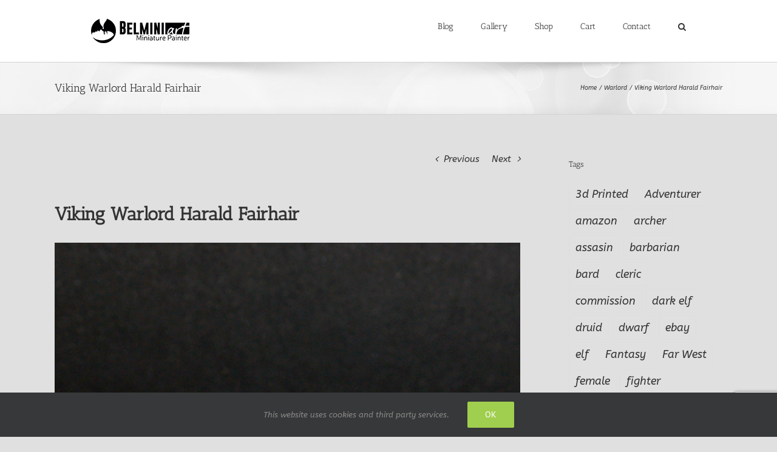

--- FILE ---
content_type: text/html; charset=UTF-8
request_url: https://www.belminiart.com/2018/05/viking-warlord-harald-fairhair/
body_size: 21304
content:
<!DOCTYPE html>
<html class="avada-html-layout-wide avada-html-header-position-top" lang="en-US" prefix="og: http://ogp.me/ns# fb: http://ogp.me/ns/fb#">
<head>
	<meta http-equiv="X-UA-Compatible" content="IE=edge" />
	<meta http-equiv="Content-Type" content="text/html; charset=utf-8"/>
	<meta name="viewport" content="width=device-width, initial-scale=1" />
	<meta name='robots' content='index, follow, max-image-preview:large, max-snippet:-1, max-video-preview:-1' />

	<!-- This site is optimized with the Yoast SEO plugin v26.8 - https://yoast.com/product/yoast-seo-wordpress/ -->
	<title>Viking Warlord Harald Fairhair - Belminiart</title>
	<link rel="canonical" href="https://www.belminiart.com/2018/05/viking-warlord-harald-fairhair/" />
	<meta property="og:locale" content="en_US" />
	<meta property="og:type" content="article" />
	<meta property="og:title" content="Viking Warlord Harald Fairhair - Belminiart" />
	<meta property="og:url" content="https://www.belminiart.com/2018/05/viking-warlord-harald-fairhair/" />
	<meta property="og:site_name" content="Belminiart" />
	<meta property="article:published_time" content="2018-05-27T18:34:02+00:00" />
	<meta property="article:modified_time" content="2019-09-03T08:33:02+00:00" />
	<meta property="og:image" content="https://www.belminiart.com/lauman/wp-content/uploads/2018/05/harbig1.jpg" />
	<meta property="og:image:width" content="750" />
	<meta property="og:image:height" content="773" />
	<meta property="og:image:type" content="image/jpeg" />
	<meta name="author" content="Belminiart" />
	<meta name="twitter:card" content="summary_large_image" />
	<meta name="twitter:creator" content="@belminiart" />
	<meta name="twitter:site" content="@belminiart" />
	<meta name="twitter:label1" content="Written by" />
	<meta name="twitter:data1" content="Belminiart" />
	<script type="application/ld+json" class="yoast-schema-graph">{"@context":"https://schema.org","@graph":[{"@type":"Article","@id":"https://www.belminiart.com/2018/05/viking-warlord-harald-fairhair/#article","isPartOf":{"@id":"https://www.belminiart.com/2018/05/viking-warlord-harald-fairhair/"},"author":{"name":"Belminiart","@id":"https://www.belminiart.com/#/schema/person/8f472d76d7192d4edd47665a29560657"},"headline":"Viking Warlord Harald Fairhair","datePublished":"2018-05-27T18:34:02+00:00","dateModified":"2019-09-03T08:33:02+00:00","mainEntityOfPage":{"@id":"https://www.belminiart.com/2018/05/viking-warlord-harald-fairhair/"},"wordCount":4,"commentCount":0,"publisher":{"@id":"https://www.belminiart.com/#/schema/person/8f472d76d7192d4edd47665a29560657"},"image":{"@id":"https://www.belminiart.com/2018/05/viking-warlord-harald-fairhair/#primaryimage"},"thumbnailUrl":"https://www.belminiart.com/lauman/wp-content/uploads/2018/05/harbig1.jpg","keywords":["fighter","historical","male Human"],"articleSection":["Warlord"],"inLanguage":"en-US","potentialAction":[{"@type":"CommentAction","name":"Comment","target":["https://www.belminiart.com/2018/05/viking-warlord-harald-fairhair/#respond"]}]},{"@type":"WebPage","@id":"https://www.belminiart.com/2018/05/viking-warlord-harald-fairhair/","url":"https://www.belminiart.com/2018/05/viking-warlord-harald-fairhair/","name":"Viking Warlord Harald Fairhair - Belminiart","isPartOf":{"@id":"https://www.belminiart.com/#website"},"primaryImageOfPage":{"@id":"https://www.belminiart.com/2018/05/viking-warlord-harald-fairhair/#primaryimage"},"image":{"@id":"https://www.belminiart.com/2018/05/viking-warlord-harald-fairhair/#primaryimage"},"thumbnailUrl":"https://www.belminiart.com/lauman/wp-content/uploads/2018/05/harbig1.jpg","datePublished":"2018-05-27T18:34:02+00:00","dateModified":"2019-09-03T08:33:02+00:00","breadcrumb":{"@id":"https://www.belminiart.com/2018/05/viking-warlord-harald-fairhair/#breadcrumb"},"inLanguage":"en-US","potentialAction":[{"@type":"ReadAction","target":["https://www.belminiart.com/2018/05/viking-warlord-harald-fairhair/"]}]},{"@type":"ImageObject","inLanguage":"en-US","@id":"https://www.belminiart.com/2018/05/viking-warlord-harald-fairhair/#primaryimage","url":"https://www.belminiart.com/lauman/wp-content/uploads/2018/05/harbig1.jpg","contentUrl":"https://www.belminiart.com/lauman/wp-content/uploads/2018/05/harbig1.jpg","width":750,"height":773},{"@type":"BreadcrumbList","@id":"https://www.belminiart.com/2018/05/viking-warlord-harald-fairhair/#breadcrumb","itemListElement":[{"@type":"ListItem","position":1,"name":"Home","item":"https://www.belminiart.com/"},{"@type":"ListItem","position":2,"name":"Blog","item":"https://www.belminiart.com/blog-2/"},{"@type":"ListItem","position":3,"name":"Viking Warlord Harald Fairhair"}]},{"@type":"WebSite","@id":"https://www.belminiart.com/#website","url":"https://www.belminiart.com/","name":"Belminiart","description":"Miniature painting Service Where fantasy comes true.","publisher":{"@id":"https://www.belminiart.com/#/schema/person/8f472d76d7192d4edd47665a29560657"},"potentialAction":[{"@type":"SearchAction","target":{"@type":"EntryPoint","urlTemplate":"https://www.belminiart.com/?s={search_term_string}"},"query-input":{"@type":"PropertyValueSpecification","valueRequired":true,"valueName":"search_term_string"}}],"inLanguage":"en-US"},{"@type":["Person","Organization"],"@id":"https://www.belminiart.com/#/schema/person/8f472d76d7192d4edd47665a29560657","name":"Belminiart","image":{"@type":"ImageObject","inLanguage":"en-US","@id":"https://www.belminiart.com/#/schema/person/image/","url":"https://www.belminiart.com/lauman/wp-content/uploads/2023/03/1.jpg","contentUrl":"https://www.belminiart.com/lauman/wp-content/uploads/2023/03/1.jpg","width":552,"height":542,"caption":"Belminiart"},"logo":{"@id":"https://www.belminiart.com/#/schema/person/image/"}}]}</script>
	<!-- / Yoast SEO plugin. -->


<link rel='dns-prefetch' href='//www.belminiart.com' />
<link rel="alternate" type="application/rss+xml" title="Belminiart &raquo; Feed" href="https://www.belminiart.com/feed/" />
<link rel="alternate" type="application/rss+xml" title="Belminiart &raquo; Comments Feed" href="https://www.belminiart.com/comments/feed/" />
								<link rel="icon" href="https://www.belminiart.com/lauman/wp-content/uploads/2016/02/favicon1.png" type="image/png" />
		
		
		
				<link rel="alternate" type="application/rss+xml" title="Belminiart &raquo; Viking Warlord Harald Fairhair Comments Feed" href="https://www.belminiart.com/2018/05/viking-warlord-harald-fairhair/feed/" />
<link rel="alternate" title="oEmbed (JSON)" type="application/json+oembed" href="https://www.belminiart.com/wp-json/oembed/1.0/embed?url=https%3A%2F%2Fwww.belminiart.com%2F2018%2F05%2Fviking-warlord-harald-fairhair%2F" />
<link rel="alternate" title="oEmbed (XML)" type="text/xml+oembed" href="https://www.belminiart.com/wp-json/oembed/1.0/embed?url=https%3A%2F%2Fwww.belminiart.com%2F2018%2F05%2Fviking-warlord-harald-fairhair%2F&#038;format=xml" />
				
		<meta property="og:locale" content="en_US"/>
		<meta property="og:type" content="article"/>
		<meta property="og:site_name" content="Belminiart"/>
		<meta property="og:title" content="Viking Warlord Harald Fairhair - Belminiart"/>
				<meta property="og:url" content="https://www.belminiart.com/2018/05/viking-warlord-harald-fairhair/"/>
										<meta property="article:published_time" content="2018-05-27T18:34:02+02:00"/>
							<meta property="article:modified_time" content="2019-09-03T08:33:02+02:00"/>
								<meta name="author" content="Belminiart"/>
								<meta property="og:image" content="https://www.belminiart.com/lauman/wp-content/uploads/2018/05/harbig1.jpg"/>
		<meta property="og:image:width" content="750"/>
		<meta property="og:image:height" content="773"/>
		<meta property="og:image:type" content="image/jpeg"/>
						<!-- This site uses the Google Analytics by ExactMetrics plugin v8.11.1 - Using Analytics tracking - https://www.exactmetrics.com/ -->
							<script src="//www.googletagmanager.com/gtag/js?id=G-FW8GYQ3EBE"  data-cfasync="false" data-wpfc-render="false" type="text/javascript" async></script>
			<script data-cfasync="false" data-wpfc-render="false" type="text/javascript">
				var em_version = '8.11.1';
				var em_track_user = true;
				var em_no_track_reason = '';
								var ExactMetricsDefaultLocations = {"page_location":"https:\/\/www.belminiart.com\/2018\/05\/viking-warlord-harald-fairhair\/"};
								if ( typeof ExactMetricsPrivacyGuardFilter === 'function' ) {
					var ExactMetricsLocations = (typeof ExactMetricsExcludeQuery === 'object') ? ExactMetricsPrivacyGuardFilter( ExactMetricsExcludeQuery ) : ExactMetricsPrivacyGuardFilter( ExactMetricsDefaultLocations );
				} else {
					var ExactMetricsLocations = (typeof ExactMetricsExcludeQuery === 'object') ? ExactMetricsExcludeQuery : ExactMetricsDefaultLocations;
				}

								var disableStrs = [
										'ga-disable-G-FW8GYQ3EBE',
									];

				/* Function to detect opted out users */
				function __gtagTrackerIsOptedOut() {
					for (var index = 0; index < disableStrs.length; index++) {
						if (document.cookie.indexOf(disableStrs[index] + '=true') > -1) {
							return true;
						}
					}

					return false;
				}

				/* Disable tracking if the opt-out cookie exists. */
				if (__gtagTrackerIsOptedOut()) {
					for (var index = 0; index < disableStrs.length; index++) {
						window[disableStrs[index]] = true;
					}
				}

				/* Opt-out function */
				function __gtagTrackerOptout() {
					for (var index = 0; index < disableStrs.length; index++) {
						document.cookie = disableStrs[index] + '=true; expires=Thu, 31 Dec 2099 23:59:59 UTC; path=/';
						window[disableStrs[index]] = true;
					}
				}

				if ('undefined' === typeof gaOptout) {
					function gaOptout() {
						__gtagTrackerOptout();
					}
				}
								window.dataLayer = window.dataLayer || [];

				window.ExactMetricsDualTracker = {
					helpers: {},
					trackers: {},
				};
				if (em_track_user) {
					function __gtagDataLayer() {
						dataLayer.push(arguments);
					}

					function __gtagTracker(type, name, parameters) {
						if (!parameters) {
							parameters = {};
						}

						if (parameters.send_to) {
							__gtagDataLayer.apply(null, arguments);
							return;
						}

						if (type === 'event') {
														parameters.send_to = exactmetrics_frontend.v4_id;
							var hookName = name;
							if (typeof parameters['event_category'] !== 'undefined') {
								hookName = parameters['event_category'] + ':' + name;
							}

							if (typeof ExactMetricsDualTracker.trackers[hookName] !== 'undefined') {
								ExactMetricsDualTracker.trackers[hookName](parameters);
							} else {
								__gtagDataLayer('event', name, parameters);
							}
							
						} else {
							__gtagDataLayer.apply(null, arguments);
						}
					}

					__gtagTracker('js', new Date());
					__gtagTracker('set', {
						'developer_id.dNDMyYj': true,
											});
					if ( ExactMetricsLocations.page_location ) {
						__gtagTracker('set', ExactMetricsLocations);
					}
										__gtagTracker('config', 'G-FW8GYQ3EBE', {"forceSSL":"true","anonymize_ip":"true"} );
										window.gtag = __gtagTracker;										(function () {
						/* https://developers.google.com/analytics/devguides/collection/analyticsjs/ */
						/* ga and __gaTracker compatibility shim. */
						var noopfn = function () {
							return null;
						};
						var newtracker = function () {
							return new Tracker();
						};
						var Tracker = function () {
							return null;
						};
						var p = Tracker.prototype;
						p.get = noopfn;
						p.set = noopfn;
						p.send = function () {
							var args = Array.prototype.slice.call(arguments);
							args.unshift('send');
							__gaTracker.apply(null, args);
						};
						var __gaTracker = function () {
							var len = arguments.length;
							if (len === 0) {
								return;
							}
							var f = arguments[len - 1];
							if (typeof f !== 'object' || f === null || typeof f.hitCallback !== 'function') {
								if ('send' === arguments[0]) {
									var hitConverted, hitObject = false, action;
									if ('event' === arguments[1]) {
										if ('undefined' !== typeof arguments[3]) {
											hitObject = {
												'eventAction': arguments[3],
												'eventCategory': arguments[2],
												'eventLabel': arguments[4],
												'value': arguments[5] ? arguments[5] : 1,
											}
										}
									}
									if ('pageview' === arguments[1]) {
										if ('undefined' !== typeof arguments[2]) {
											hitObject = {
												'eventAction': 'page_view',
												'page_path': arguments[2],
											}
										}
									}
									if (typeof arguments[2] === 'object') {
										hitObject = arguments[2];
									}
									if (typeof arguments[5] === 'object') {
										Object.assign(hitObject, arguments[5]);
									}
									if ('undefined' !== typeof arguments[1].hitType) {
										hitObject = arguments[1];
										if ('pageview' === hitObject.hitType) {
											hitObject.eventAction = 'page_view';
										}
									}
									if (hitObject) {
										action = 'timing' === arguments[1].hitType ? 'timing_complete' : hitObject.eventAction;
										hitConverted = mapArgs(hitObject);
										__gtagTracker('event', action, hitConverted);
									}
								}
								return;
							}

							function mapArgs(args) {
								var arg, hit = {};
								var gaMap = {
									'eventCategory': 'event_category',
									'eventAction': 'event_action',
									'eventLabel': 'event_label',
									'eventValue': 'event_value',
									'nonInteraction': 'non_interaction',
									'timingCategory': 'event_category',
									'timingVar': 'name',
									'timingValue': 'value',
									'timingLabel': 'event_label',
									'page': 'page_path',
									'location': 'page_location',
									'title': 'page_title',
									'referrer' : 'page_referrer',
								};
								for (arg in args) {
																		if (!(!args.hasOwnProperty(arg) || !gaMap.hasOwnProperty(arg))) {
										hit[gaMap[arg]] = args[arg];
									} else {
										hit[arg] = args[arg];
									}
								}
								return hit;
							}

							try {
								f.hitCallback();
							} catch (ex) {
							}
						};
						__gaTracker.create = newtracker;
						__gaTracker.getByName = newtracker;
						__gaTracker.getAll = function () {
							return [];
						};
						__gaTracker.remove = noopfn;
						__gaTracker.loaded = true;
						window['__gaTracker'] = __gaTracker;
					})();
									} else {
										console.log("");
					(function () {
						function __gtagTracker() {
							return null;
						}

						window['__gtagTracker'] = __gtagTracker;
						window['gtag'] = __gtagTracker;
					})();
									}
			</script>
							<!-- / Google Analytics by ExactMetrics -->
		<style id='wp-img-auto-sizes-contain-inline-css' type='text/css'>
img:is([sizes=auto i],[sizes^="auto," i]){contain-intrinsic-size:3000px 1500px}
/*# sourceURL=wp-img-auto-sizes-contain-inline-css */
</style>
<style id='woocommerce-inline-inline-css' type='text/css'>
.woocommerce form .form-row .required { visibility: visible; }
/*# sourceURL=woocommerce-inline-inline-css */
</style>
<link rel='stylesheet' id='brands-styles-css' href='https://www.belminiart.com/lauman/wp-content/plugins/woocommerce/assets/css/brands.css?ver=10.1.3' type='text/css' media='all' />
<link rel='stylesheet' id='fusion-dynamic-css-css' href='https://www.belminiart.com/lauman/wp-content/uploads/fusion-styles/d0e159226b34164e77e7fb2af988e570.min.css?ver=3.14.2' type='text/css' media='all' />
<script type="text/template" id="tmpl-variation-template">
	<div class="woocommerce-variation-description">{{{ data.variation.variation_description }}}</div>
	<div class="woocommerce-variation-price">{{{ data.variation.price_html }}}</div>
	<div class="woocommerce-variation-availability">{{{ data.variation.availability_html }}}</div>
</script>
<script type="text/template" id="tmpl-unavailable-variation-template">
	<p role="alert">Sorry, this product is unavailable. Please choose a different combination.</p>
</script>
<script type="text/javascript" src="https://www.belminiart.com/lauman/wp-content/plugins/google-analytics-dashboard-for-wp/assets/js/frontend-gtag.min.js?ver=8.11.1" id="exactmetrics-frontend-script-js" async="async" data-wp-strategy="async"></script>
<script data-cfasync="false" data-wpfc-render="false" type="text/javascript" id='exactmetrics-frontend-script-js-extra'>/* <![CDATA[ */
var exactmetrics_frontend = {"js_events_tracking":"true","download_extensions":"zip,mp3,mpeg,pdf,docx,pptx,xlsx,rar","inbound_paths":"[{\"path\":\"\\\/go\\\/\",\"label\":\"affiliate\"},{\"path\":\"\\\/recommend\\\/\",\"label\":\"affiliate\"}]","home_url":"https:\/\/www.belminiart.com","hash_tracking":"false","v4_id":"G-FW8GYQ3EBE"};/* ]]> */
</script>
<script type="text/javascript" src="https://www.belminiart.com/lauman/wp-includes/js/jquery/jquery.min.js?ver=3.7.1" id="jquery-core-js"></script>
<script type="text/javascript" src="https://www.belminiart.com/lauman/wp-includes/js/jquery/jquery-migrate.min.js?ver=3.4.1" id="jquery-migrate-js"></script>
<script type="text/javascript" src="https://www.belminiart.com/lauman/wp-content/plugins/woocommerce/assets/js/jquery-blockui/jquery.blockUI.min.js?ver=2.7.0-wc.10.1.3" id="jquery-blockui-js" defer="defer" data-wp-strategy="defer"></script>
<script type="text/javascript" src="https://www.belminiart.com/lauman/wp-content/plugins/woocommerce/assets/js/js-cookie/js.cookie.min.js?ver=2.1.4-wc.10.1.3" id="js-cookie-js" defer="defer" data-wp-strategy="defer"></script>
<script type="text/javascript" id="woocommerce-js-extra">
/* <![CDATA[ */
var woocommerce_params = {"ajax_url":"/lauman/wp-admin/admin-ajax.php","wc_ajax_url":"/?wc-ajax=%%endpoint%%","i18n_password_show":"Show password","i18n_password_hide":"Hide password"};
//# sourceURL=woocommerce-js-extra
/* ]]> */
</script>
<script type="text/javascript" src="https://www.belminiart.com/lauman/wp-content/plugins/woocommerce/assets/js/frontend/woocommerce.min.js?ver=10.1.3" id="woocommerce-js" defer="defer" data-wp-strategy="defer"></script>
<script type="text/javascript" src="https://www.belminiart.com/lauman/wp-includes/js/underscore.min.js?ver=1.13.7" id="underscore-js"></script>
<script type="text/javascript" id="wp-util-js-extra">
/* <![CDATA[ */
var _wpUtilSettings = {"ajax":{"url":"/lauman/wp-admin/admin-ajax.php"}};
//# sourceURL=wp-util-js-extra
/* ]]> */
</script>
<script type="text/javascript" src="https://www.belminiart.com/lauman/wp-includes/js/wp-util.min.js?ver=097f042c9dfb9f59e67e66b194e0bbbe" id="wp-util-js"></script>
<script type="text/javascript" id="wc-add-to-cart-variation-js-extra">
/* <![CDATA[ */
var wc_add_to_cart_variation_params = {"wc_ajax_url":"/?wc-ajax=%%endpoint%%","i18n_no_matching_variations_text":"Sorry, no products matched your selection. Please choose a different combination.","i18n_make_a_selection_text":"Please select some product options before adding this product to your cart.","i18n_unavailable_text":"Sorry, this product is unavailable. Please choose a different combination.","i18n_reset_alert_text":"Your selection has been reset. Please select some product options before adding this product to your cart."};
//# sourceURL=wc-add-to-cart-variation-js-extra
/* ]]> */
</script>
<script type="text/javascript" src="https://www.belminiart.com/lauman/wp-content/plugins/woocommerce/assets/js/frontend/add-to-cart-variation.min.js?ver=10.1.3" id="wc-add-to-cart-variation-js" defer="defer" data-wp-strategy="defer"></script>
<link rel="https://api.w.org/" href="https://www.belminiart.com/wp-json/" /><link rel="alternate" title="JSON" type="application/json" href="https://www.belminiart.com/wp-json/wp/v2/posts/18708" />
<link rel='shortlink' href='https://www.belminiart.com/?p=18708' />
		<link rel="manifest" href="https://www.belminiart.com/wp-json/wp/v2/web-app-manifest">
					<meta name="theme-color" content="#fff">
								<meta name="apple-mobile-web-app-capable" content="yes">
				<meta name="mobile-web-app-capable" content="yes">

				<link rel="apple-touch-startup-image" href="https://www.belminiart.com/lauman/wp-content/uploads/2024/03/cropped-1-192x192.png">

				<meta name="apple-mobile-web-app-title" content="Belminiart">
		<meta name="application-name" content="Belminiart">
		<style type="text/css" id="css-fb-visibility">@media screen and (max-width: 640px){.fusion-no-small-visibility{display:none !important;}body .sm-text-align-center{text-align:center !important;}body .sm-text-align-left{text-align:left !important;}body .sm-text-align-right{text-align:right !important;}body .sm-text-align-justify{text-align:justify !important;}body .sm-flex-align-center{justify-content:center !important;}body .sm-flex-align-flex-start{justify-content:flex-start !important;}body .sm-flex-align-flex-end{justify-content:flex-end !important;}body .sm-mx-auto{margin-left:auto !important;margin-right:auto !important;}body .sm-ml-auto{margin-left:auto !important;}body .sm-mr-auto{margin-right:auto !important;}body .fusion-absolute-position-small{position:absolute;width:100%;}.awb-sticky.awb-sticky-small{ position: sticky; top: var(--awb-sticky-offset,0); }}@media screen and (min-width: 641px) and (max-width: 1024px){.fusion-no-medium-visibility{display:none !important;}body .md-text-align-center{text-align:center !important;}body .md-text-align-left{text-align:left !important;}body .md-text-align-right{text-align:right !important;}body .md-text-align-justify{text-align:justify !important;}body .md-flex-align-center{justify-content:center !important;}body .md-flex-align-flex-start{justify-content:flex-start !important;}body .md-flex-align-flex-end{justify-content:flex-end !important;}body .md-mx-auto{margin-left:auto !important;margin-right:auto !important;}body .md-ml-auto{margin-left:auto !important;}body .md-mr-auto{margin-right:auto !important;}body .fusion-absolute-position-medium{position:absolute;width:100%;}.awb-sticky.awb-sticky-medium{ position: sticky; top: var(--awb-sticky-offset,0); }}@media screen and (min-width: 1025px){.fusion-no-large-visibility{display:none !important;}body .lg-text-align-center{text-align:center !important;}body .lg-text-align-left{text-align:left !important;}body .lg-text-align-right{text-align:right !important;}body .lg-text-align-justify{text-align:justify !important;}body .lg-flex-align-center{justify-content:center !important;}body .lg-flex-align-flex-start{justify-content:flex-start !important;}body .lg-flex-align-flex-end{justify-content:flex-end !important;}body .lg-mx-auto{margin-left:auto !important;margin-right:auto !important;}body .lg-ml-auto{margin-left:auto !important;}body .lg-mr-auto{margin-right:auto !important;}body .fusion-absolute-position-large{position:absolute;width:100%;}.awb-sticky.awb-sticky-large{ position: sticky; top: var(--awb-sticky-offset,0); }}</style>	<noscript><style>.woocommerce-product-gallery{ opacity: 1 !important; }</style></noscript>
			<script type="text/javascript">
			var doc = document.documentElement;
			doc.setAttribute( 'data-useragent', navigator.userAgent );
		</script>
		
	<link rel='stylesheet' id='wc-blocks-style-css' href='https://www.belminiart.com/lauman/wp-content/plugins/woocommerce/assets/client/blocks/wc-blocks.css?ver=wc-10.1.3' type='text/css' media='all' />
<style id='global-styles-inline-css' type='text/css'>
:root{--wp--preset--aspect-ratio--square: 1;--wp--preset--aspect-ratio--4-3: 4/3;--wp--preset--aspect-ratio--3-4: 3/4;--wp--preset--aspect-ratio--3-2: 3/2;--wp--preset--aspect-ratio--2-3: 2/3;--wp--preset--aspect-ratio--16-9: 16/9;--wp--preset--aspect-ratio--9-16: 9/16;--wp--preset--color--black: #000000;--wp--preset--color--cyan-bluish-gray: #abb8c3;--wp--preset--color--white: #ffffff;--wp--preset--color--pale-pink: #f78da7;--wp--preset--color--vivid-red: #cf2e2e;--wp--preset--color--luminous-vivid-orange: #ff6900;--wp--preset--color--luminous-vivid-amber: #fcb900;--wp--preset--color--light-green-cyan: #7bdcb5;--wp--preset--color--vivid-green-cyan: #00d084;--wp--preset--color--pale-cyan-blue: #8ed1fc;--wp--preset--color--vivid-cyan-blue: #0693e3;--wp--preset--color--vivid-purple: #9b51e0;--wp--preset--color--awb-color-1: rgba(255,255,255,1);--wp--preset--color--awb-color-2: rgba(246,246,246,1);--wp--preset--color--awb-color-3: rgba(224,222,222,1);--wp--preset--color--awb-color-4: rgba(160,206,78,1);--wp--preset--color--awb-color-5: rgba(3,169,244,1);--wp--preset--color--awb-color-6: rgba(140,137,137,1);--wp--preset--color--awb-color-7: rgba(116,116,116,1);--wp--preset--color--awb-color-8: rgba(51,51,51,1);--wp--preset--color--awb-color-custom-10: rgba(26,128,182,1);--wp--preset--color--awb-color-custom-11: rgba(0,0,0,1);--wp--preset--color--awb-color-custom-12: rgba(235,234,234,1);--wp--preset--color--awb-color-custom-13: rgba(191,191,191,1);--wp--preset--color--awb-color-custom-14: rgba(232,232,232,1);--wp--preset--color--awb-color-custom-15: rgba(190,189,189,1);--wp--preset--color--awb-color-custom-16: rgba(221,221,221,1);--wp--preset--color--awb-color-custom-17: rgba(54,56,57,1);--wp--preset--color--awb-color-custom-18: rgba(229,229,229,1);--wp--preset--gradient--vivid-cyan-blue-to-vivid-purple: linear-gradient(135deg,rgb(6,147,227) 0%,rgb(155,81,224) 100%);--wp--preset--gradient--light-green-cyan-to-vivid-green-cyan: linear-gradient(135deg,rgb(122,220,180) 0%,rgb(0,208,130) 100%);--wp--preset--gradient--luminous-vivid-amber-to-luminous-vivid-orange: linear-gradient(135deg,rgb(252,185,0) 0%,rgb(255,105,0) 100%);--wp--preset--gradient--luminous-vivid-orange-to-vivid-red: linear-gradient(135deg,rgb(255,105,0) 0%,rgb(207,46,46) 100%);--wp--preset--gradient--very-light-gray-to-cyan-bluish-gray: linear-gradient(135deg,rgb(238,238,238) 0%,rgb(169,184,195) 100%);--wp--preset--gradient--cool-to-warm-spectrum: linear-gradient(135deg,rgb(74,234,220) 0%,rgb(151,120,209) 20%,rgb(207,42,186) 40%,rgb(238,44,130) 60%,rgb(251,105,98) 80%,rgb(254,248,76) 100%);--wp--preset--gradient--blush-light-purple: linear-gradient(135deg,rgb(255,206,236) 0%,rgb(152,150,240) 100%);--wp--preset--gradient--blush-bordeaux: linear-gradient(135deg,rgb(254,205,165) 0%,rgb(254,45,45) 50%,rgb(107,0,62) 100%);--wp--preset--gradient--luminous-dusk: linear-gradient(135deg,rgb(255,203,112) 0%,rgb(199,81,192) 50%,rgb(65,88,208) 100%);--wp--preset--gradient--pale-ocean: linear-gradient(135deg,rgb(255,245,203) 0%,rgb(182,227,212) 50%,rgb(51,167,181) 100%);--wp--preset--gradient--electric-grass: linear-gradient(135deg,rgb(202,248,128) 0%,rgb(113,206,126) 100%);--wp--preset--gradient--midnight: linear-gradient(135deg,rgb(2,3,129) 0%,rgb(40,116,252) 100%);--wp--preset--font-size--small: 11.25px;--wp--preset--font-size--medium: 20px;--wp--preset--font-size--large: 22.5px;--wp--preset--font-size--x-large: 42px;--wp--preset--font-size--normal: 15px;--wp--preset--font-size--xlarge: 30px;--wp--preset--font-size--huge: 45px;--wp--preset--spacing--20: 0.44rem;--wp--preset--spacing--30: 0.67rem;--wp--preset--spacing--40: 1rem;--wp--preset--spacing--50: 1.5rem;--wp--preset--spacing--60: 2.25rem;--wp--preset--spacing--70: 3.38rem;--wp--preset--spacing--80: 5.06rem;--wp--preset--shadow--natural: 6px 6px 9px rgba(0, 0, 0, 0.2);--wp--preset--shadow--deep: 12px 12px 50px rgba(0, 0, 0, 0.4);--wp--preset--shadow--sharp: 6px 6px 0px rgba(0, 0, 0, 0.2);--wp--preset--shadow--outlined: 6px 6px 0px -3px rgb(255, 255, 255), 6px 6px rgb(0, 0, 0);--wp--preset--shadow--crisp: 6px 6px 0px rgb(0, 0, 0);}:where(.is-layout-flex){gap: 0.5em;}:where(.is-layout-grid){gap: 0.5em;}body .is-layout-flex{display: flex;}.is-layout-flex{flex-wrap: wrap;align-items: center;}.is-layout-flex > :is(*, div){margin: 0;}body .is-layout-grid{display: grid;}.is-layout-grid > :is(*, div){margin: 0;}:where(.wp-block-columns.is-layout-flex){gap: 2em;}:where(.wp-block-columns.is-layout-grid){gap: 2em;}:where(.wp-block-post-template.is-layout-flex){gap: 1.25em;}:where(.wp-block-post-template.is-layout-grid){gap: 1.25em;}.has-black-color{color: var(--wp--preset--color--black) !important;}.has-cyan-bluish-gray-color{color: var(--wp--preset--color--cyan-bluish-gray) !important;}.has-white-color{color: var(--wp--preset--color--white) !important;}.has-pale-pink-color{color: var(--wp--preset--color--pale-pink) !important;}.has-vivid-red-color{color: var(--wp--preset--color--vivid-red) !important;}.has-luminous-vivid-orange-color{color: var(--wp--preset--color--luminous-vivid-orange) !important;}.has-luminous-vivid-amber-color{color: var(--wp--preset--color--luminous-vivid-amber) !important;}.has-light-green-cyan-color{color: var(--wp--preset--color--light-green-cyan) !important;}.has-vivid-green-cyan-color{color: var(--wp--preset--color--vivid-green-cyan) !important;}.has-pale-cyan-blue-color{color: var(--wp--preset--color--pale-cyan-blue) !important;}.has-vivid-cyan-blue-color{color: var(--wp--preset--color--vivid-cyan-blue) !important;}.has-vivid-purple-color{color: var(--wp--preset--color--vivid-purple) !important;}.has-black-background-color{background-color: var(--wp--preset--color--black) !important;}.has-cyan-bluish-gray-background-color{background-color: var(--wp--preset--color--cyan-bluish-gray) !important;}.has-white-background-color{background-color: var(--wp--preset--color--white) !important;}.has-pale-pink-background-color{background-color: var(--wp--preset--color--pale-pink) !important;}.has-vivid-red-background-color{background-color: var(--wp--preset--color--vivid-red) !important;}.has-luminous-vivid-orange-background-color{background-color: var(--wp--preset--color--luminous-vivid-orange) !important;}.has-luminous-vivid-amber-background-color{background-color: var(--wp--preset--color--luminous-vivid-amber) !important;}.has-light-green-cyan-background-color{background-color: var(--wp--preset--color--light-green-cyan) !important;}.has-vivid-green-cyan-background-color{background-color: var(--wp--preset--color--vivid-green-cyan) !important;}.has-pale-cyan-blue-background-color{background-color: var(--wp--preset--color--pale-cyan-blue) !important;}.has-vivid-cyan-blue-background-color{background-color: var(--wp--preset--color--vivid-cyan-blue) !important;}.has-vivid-purple-background-color{background-color: var(--wp--preset--color--vivid-purple) !important;}.has-black-border-color{border-color: var(--wp--preset--color--black) !important;}.has-cyan-bluish-gray-border-color{border-color: var(--wp--preset--color--cyan-bluish-gray) !important;}.has-white-border-color{border-color: var(--wp--preset--color--white) !important;}.has-pale-pink-border-color{border-color: var(--wp--preset--color--pale-pink) !important;}.has-vivid-red-border-color{border-color: var(--wp--preset--color--vivid-red) !important;}.has-luminous-vivid-orange-border-color{border-color: var(--wp--preset--color--luminous-vivid-orange) !important;}.has-luminous-vivid-amber-border-color{border-color: var(--wp--preset--color--luminous-vivid-amber) !important;}.has-light-green-cyan-border-color{border-color: var(--wp--preset--color--light-green-cyan) !important;}.has-vivid-green-cyan-border-color{border-color: var(--wp--preset--color--vivid-green-cyan) !important;}.has-pale-cyan-blue-border-color{border-color: var(--wp--preset--color--pale-cyan-blue) !important;}.has-vivid-cyan-blue-border-color{border-color: var(--wp--preset--color--vivid-cyan-blue) !important;}.has-vivid-purple-border-color{border-color: var(--wp--preset--color--vivid-purple) !important;}.has-vivid-cyan-blue-to-vivid-purple-gradient-background{background: var(--wp--preset--gradient--vivid-cyan-blue-to-vivid-purple) !important;}.has-light-green-cyan-to-vivid-green-cyan-gradient-background{background: var(--wp--preset--gradient--light-green-cyan-to-vivid-green-cyan) !important;}.has-luminous-vivid-amber-to-luminous-vivid-orange-gradient-background{background: var(--wp--preset--gradient--luminous-vivid-amber-to-luminous-vivid-orange) !important;}.has-luminous-vivid-orange-to-vivid-red-gradient-background{background: var(--wp--preset--gradient--luminous-vivid-orange-to-vivid-red) !important;}.has-very-light-gray-to-cyan-bluish-gray-gradient-background{background: var(--wp--preset--gradient--very-light-gray-to-cyan-bluish-gray) !important;}.has-cool-to-warm-spectrum-gradient-background{background: var(--wp--preset--gradient--cool-to-warm-spectrum) !important;}.has-blush-light-purple-gradient-background{background: var(--wp--preset--gradient--blush-light-purple) !important;}.has-blush-bordeaux-gradient-background{background: var(--wp--preset--gradient--blush-bordeaux) !important;}.has-luminous-dusk-gradient-background{background: var(--wp--preset--gradient--luminous-dusk) !important;}.has-pale-ocean-gradient-background{background: var(--wp--preset--gradient--pale-ocean) !important;}.has-electric-grass-gradient-background{background: var(--wp--preset--gradient--electric-grass) !important;}.has-midnight-gradient-background{background: var(--wp--preset--gradient--midnight) !important;}.has-small-font-size{font-size: var(--wp--preset--font-size--small) !important;}.has-medium-font-size{font-size: var(--wp--preset--font-size--medium) !important;}.has-large-font-size{font-size: var(--wp--preset--font-size--large) !important;}.has-x-large-font-size{font-size: var(--wp--preset--font-size--x-large) !important;}
/*# sourceURL=global-styles-inline-css */
</style>
<style id='wp-block-library-inline-css' type='text/css'>
:root{--wp-block-synced-color:#7a00df;--wp-block-synced-color--rgb:122,0,223;--wp-bound-block-color:var(--wp-block-synced-color);--wp-editor-canvas-background:#ddd;--wp-admin-theme-color:#007cba;--wp-admin-theme-color--rgb:0,124,186;--wp-admin-theme-color-darker-10:#006ba1;--wp-admin-theme-color-darker-10--rgb:0,107,160.5;--wp-admin-theme-color-darker-20:#005a87;--wp-admin-theme-color-darker-20--rgb:0,90,135;--wp-admin-border-width-focus:2px}@media (min-resolution:192dpi){:root{--wp-admin-border-width-focus:1.5px}}.wp-element-button{cursor:pointer}:root .has-very-light-gray-background-color{background-color:#eee}:root .has-very-dark-gray-background-color{background-color:#313131}:root .has-very-light-gray-color{color:#eee}:root .has-very-dark-gray-color{color:#313131}:root .has-vivid-green-cyan-to-vivid-cyan-blue-gradient-background{background:linear-gradient(135deg,#00d084,#0693e3)}:root .has-purple-crush-gradient-background{background:linear-gradient(135deg,#34e2e4,#4721fb 50%,#ab1dfe)}:root .has-hazy-dawn-gradient-background{background:linear-gradient(135deg,#faaca8,#dad0ec)}:root .has-subdued-olive-gradient-background{background:linear-gradient(135deg,#fafae1,#67a671)}:root .has-atomic-cream-gradient-background{background:linear-gradient(135deg,#fdd79a,#004a59)}:root .has-nightshade-gradient-background{background:linear-gradient(135deg,#330968,#31cdcf)}:root .has-midnight-gradient-background{background:linear-gradient(135deg,#020381,#2874fc)}:root{--wp--preset--font-size--normal:16px;--wp--preset--font-size--huge:42px}.has-regular-font-size{font-size:1em}.has-larger-font-size{font-size:2.625em}.has-normal-font-size{font-size:var(--wp--preset--font-size--normal)}.has-huge-font-size{font-size:var(--wp--preset--font-size--huge)}.has-text-align-center{text-align:center}.has-text-align-left{text-align:left}.has-text-align-right{text-align:right}.has-fit-text{white-space:nowrap!important}#end-resizable-editor-section{display:none}.aligncenter{clear:both}.items-justified-left{justify-content:flex-start}.items-justified-center{justify-content:center}.items-justified-right{justify-content:flex-end}.items-justified-space-between{justify-content:space-between}.screen-reader-text{border:0;clip-path:inset(50%);height:1px;margin:-1px;overflow:hidden;padding:0;position:absolute;width:1px;word-wrap:normal!important}.screen-reader-text:focus{background-color:#ddd;clip-path:none;color:#444;display:block;font-size:1em;height:auto;left:5px;line-height:normal;padding:15px 23px 14px;text-decoration:none;top:5px;width:auto;z-index:100000}html :where(.has-border-color){border-style:solid}html :where([style*=border-top-color]){border-top-style:solid}html :where([style*=border-right-color]){border-right-style:solid}html :where([style*=border-bottom-color]){border-bottom-style:solid}html :where([style*=border-left-color]){border-left-style:solid}html :where([style*=border-width]){border-style:solid}html :where([style*=border-top-width]){border-top-style:solid}html :where([style*=border-right-width]){border-right-style:solid}html :where([style*=border-bottom-width]){border-bottom-style:solid}html :where([style*=border-left-width]){border-left-style:solid}html :where(img[class*=wp-image-]){height:auto;max-width:100%}:where(figure){margin:0 0 1em}html :where(.is-position-sticky){--wp-admin--admin-bar--position-offset:var(--wp-admin--admin-bar--height,0px)}@media screen and (max-width:600px){html :where(.is-position-sticky){--wp-admin--admin-bar--position-offset:0px}}
/*wp_block_styles_on_demand_placeholder:698008482ee2f*/
/*# sourceURL=wp-block-library-inline-css */
</style>
<style id='wp-block-library-theme-inline-css' type='text/css'>
.wp-block-audio :where(figcaption){color:#555;font-size:13px;text-align:center}.is-dark-theme .wp-block-audio :where(figcaption){color:#ffffffa6}.wp-block-audio{margin:0 0 1em}.wp-block-code{border:1px solid #ccc;border-radius:4px;font-family:Menlo,Consolas,monaco,monospace;padding:.8em 1em}.wp-block-embed :where(figcaption){color:#555;font-size:13px;text-align:center}.is-dark-theme .wp-block-embed :where(figcaption){color:#ffffffa6}.wp-block-embed{margin:0 0 1em}.blocks-gallery-caption{color:#555;font-size:13px;text-align:center}.is-dark-theme .blocks-gallery-caption{color:#ffffffa6}:root :where(.wp-block-image figcaption){color:#555;font-size:13px;text-align:center}.is-dark-theme :root :where(.wp-block-image figcaption){color:#ffffffa6}.wp-block-image{margin:0 0 1em}.wp-block-pullquote{border-bottom:4px solid;border-top:4px solid;color:currentColor;margin-bottom:1.75em}.wp-block-pullquote :where(cite),.wp-block-pullquote :where(footer),.wp-block-pullquote__citation{color:currentColor;font-size:.8125em;font-style:normal;text-transform:uppercase}.wp-block-quote{border-left:.25em solid;margin:0 0 1.75em;padding-left:1em}.wp-block-quote cite,.wp-block-quote footer{color:currentColor;font-size:.8125em;font-style:normal;position:relative}.wp-block-quote:where(.has-text-align-right){border-left:none;border-right:.25em solid;padding-left:0;padding-right:1em}.wp-block-quote:where(.has-text-align-center){border:none;padding-left:0}.wp-block-quote.is-large,.wp-block-quote.is-style-large,.wp-block-quote:where(.is-style-plain){border:none}.wp-block-search .wp-block-search__label{font-weight:700}.wp-block-search__button{border:1px solid #ccc;padding:.375em .625em}:where(.wp-block-group.has-background){padding:1.25em 2.375em}.wp-block-separator.has-css-opacity{opacity:.4}.wp-block-separator{border:none;border-bottom:2px solid;margin-left:auto;margin-right:auto}.wp-block-separator.has-alpha-channel-opacity{opacity:1}.wp-block-separator:not(.is-style-wide):not(.is-style-dots){width:100px}.wp-block-separator.has-background:not(.is-style-dots){border-bottom:none;height:1px}.wp-block-separator.has-background:not(.is-style-wide):not(.is-style-dots){height:2px}.wp-block-table{margin:0 0 1em}.wp-block-table td,.wp-block-table th{word-break:normal}.wp-block-table :where(figcaption){color:#555;font-size:13px;text-align:center}.is-dark-theme .wp-block-table :where(figcaption){color:#ffffffa6}.wp-block-video :where(figcaption){color:#555;font-size:13px;text-align:center}.is-dark-theme .wp-block-video :where(figcaption){color:#ffffffa6}.wp-block-video{margin:0 0 1em}:root :where(.wp-block-template-part.has-background){margin-bottom:0;margin-top:0;padding:1.25em 2.375em}
/*# sourceURL=/wp-includes/css/dist/block-library/theme.min.css */
</style>
<style id='classic-theme-styles-inline-css' type='text/css'>
/*! This file is auto-generated */
.wp-block-button__link{color:#fff;background-color:#32373c;border-radius:9999px;box-shadow:none;text-decoration:none;padding:calc(.667em + 2px) calc(1.333em + 2px);font-size:1.125em}.wp-block-file__button{background:#32373c;color:#fff;text-decoration:none}
/*# sourceURL=/wp-includes/css/classic-themes.min.css */
</style>
</head>

<body class="wp-singular post-template-default single single-post postid-18708 single-format-image wp-custom-logo wp-theme-Avada theme-Avada woocommerce-no-js has-sidebar fusion-image-hovers fusion-pagination-sizing fusion-button_type-flat fusion-button_span-no fusion-button_gradient-linear avada-image-rollover-circle-yes avada-image-rollover-yes avada-image-rollover-direction-left fusion-body ltr fusion-sticky-header no-mobile-slidingbar no-mobile-totop fusion-disable-outline fusion-sub-menu-fade mobile-logo-pos-left layout-wide-mode avada-has-boxed-modal-shadow-none layout-scroll-offset-full avada-has-zero-margin-offset-top fusion-top-header menu-text-align-center fusion-woo-product-design-classic fusion-woo-shop-page-columns-3 fusion-woo-related-columns-4 fusion-woo-archive-page-columns-3 avada-has-woo-gallery-disabled woo-sale-badge-circle woo-outofstock-badge-circle mobile-menu-design-classic fusion-show-pagination-text fusion-header-layout-v1 avada-responsive avada-footer-fx-none avada-menu-highlight-style-bar fusion-search-form-classic fusion-main-menu-search-overlay fusion-avatar-square avada-sticky-shrinkage avada-dropdown-styles avada-blog-layout-large avada-blog-archive-layout-grid avada-header-shadow-no avada-menu-icon-position-left avada-has-megamenu-shadow avada-has-mainmenu-dropdown-divider avada-has-mobile-menu-search avada-has-main-nav-search-icon avada-has-breadcrumb-mobile-hidden avada-has-titlebar-bar_and_content avada-has-pagination-padding avada-flyout-menu-direction-fade avada-ec-views-v1" data-awb-post-id="18708">
		<a class="skip-link screen-reader-text" href="#content">Skip to content</a>

	<div id="boxed-wrapper">
		
		<div id="wrapper" class="fusion-wrapper">
			<div id="home" style="position:relative;top:-1px;"></div>
							
					
			<header class="fusion-header-wrapper">
				<div class="fusion-header-v1 fusion-logo-alignment fusion-logo-left fusion-sticky-menu-1 fusion-sticky-logo-1 fusion-mobile-logo-  fusion-mobile-menu-design-classic">
					<div class="fusion-header-sticky-height"></div>
<div class="fusion-header">
	<div class="fusion-row">
					<div class="fusion-logo" data-margin-top="31px" data-margin-bottom="31px" data-margin-left="0px" data-margin-right="0px">
			<a class="fusion-logo-link"  href="https://www.belminiart.com/" >

						<!-- standard logo -->
			<img src="https://www.belminiart.com/lauman/wp-content/uploads/2017/07/logo162.jpg" srcset="https://www.belminiart.com/lauman/wp-content/uploads/2017/07/logo162.jpg 1x" width="162" height="40" alt="Belminiart Logo" data-retina_logo_url="" class="fusion-standard-logo" />

			
											<!-- sticky header logo -->
				<img src="https://www.belminiart.com/lauman/wp-content/uploads/2017/07/logo162.jpg" srcset="https://www.belminiart.com/lauman/wp-content/uploads/2017/07/logo162.jpg 1x" width="162" height="40" alt="Belminiart Logo" data-retina_logo_url="" class="fusion-sticky-logo" />
					</a>
		</div>		<nav class="fusion-main-menu" aria-label="Main Menu"><div class="fusion-overlay-search">		<form role="search" class="searchform fusion-search-form  fusion-search-form-classic" method="get" action="https://www.belminiart.com/">
			<div class="fusion-search-form-content">

				
				<div class="fusion-search-field search-field">
					<label><span class="screen-reader-text">Search for:</span>
													<input type="search" value="" name="s" class="s" placeholder="Search..." required aria-required="true" aria-label="Search..."/>
											</label>
				</div>
				<div class="fusion-search-button search-button">
					<input type="submit" class="fusion-search-submit searchsubmit" aria-label="Search" value="&#xf002;" />
									</div>

				
			</div>


			
		</form>
		<div class="fusion-search-spacer"></div><a href="#" role="button" aria-label="Close Search" class="fusion-close-search"></a></div><ul id="menu-s1" class="fusion-menu"><li  id="menu-item-25676"  class="menu-item menu-item-type-post_type menu-item-object-page current_page_parent menu-item-25676"  data-item-id="25676"><a  href="https://www.belminiart.com/blog-2/" class="fusion-bar-highlight"><span class="menu-text">Blog</span></a></li><li  id="menu-item-25678"  class="menu-item menu-item-type-post_type menu-item-object-page menu-item-25678"  data-item-id="25678"><a  href="https://www.belminiart.com/gallery-3/" class="fusion-bar-highlight"><span class="menu-text">Gallery</span></a></li><li  id="menu-item-25680"  class="menu-item menu-item-type-post_type menu-item-object-page menu-item-25680"  data-item-id="25680"><a  href="https://www.belminiart.com/homepage/" class="fusion-bar-highlight"><span class="menu-text">Shop</span></a></li><li  id="menu-item-25698"  class="menu-item menu-item-type-post_type menu-item-object-page menu-item-25698"  data-item-id="25698"><a  href="https://www.belminiart.com/cart/" class="fusion-bar-highlight"><span class="menu-text">Cart</span></a></li><li  id="menu-item-25679"  class="menu-item menu-item-type-post_type menu-item-object-page menu-item-25679"  data-item-id="25679"><a  href="https://www.belminiart.com/contact/" class="fusion-bar-highlight"><span class="menu-text">Contact</span></a></li><li class="fusion-custom-menu-item fusion-main-menu-search fusion-search-overlay"><a class="fusion-main-menu-icon fusion-bar-highlight" href="#" aria-label="Search" data-title="Search" title="Search" role="button" aria-expanded="false"></a></li></ul></nav><nav class="fusion-main-menu fusion-sticky-menu" aria-label="Main Menu Sticky"><div class="fusion-overlay-search">		<form role="search" class="searchform fusion-search-form  fusion-search-form-classic" method="get" action="https://www.belminiart.com/">
			<div class="fusion-search-form-content">

				
				<div class="fusion-search-field search-field">
					<label><span class="screen-reader-text">Search for:</span>
													<input type="search" value="" name="s" class="s" placeholder="Search..." required aria-required="true" aria-label="Search..."/>
											</label>
				</div>
				<div class="fusion-search-button search-button">
					<input type="submit" class="fusion-search-submit searchsubmit" aria-label="Search" value="&#xf002;" />
									</div>

				
			</div>


			
		</form>
		<div class="fusion-search-spacer"></div><a href="#" role="button" aria-label="Close Search" class="fusion-close-search"></a></div><ul id="menu-s1-1" class="fusion-menu"><li   class="menu-item menu-item-type-post_type menu-item-object-page current_page_parent menu-item-25676"  data-item-id="25676"><a  href="https://www.belminiart.com/blog-2/" class="fusion-bar-highlight"><span class="menu-text">Blog</span></a></li><li   class="menu-item menu-item-type-post_type menu-item-object-page menu-item-25678"  data-item-id="25678"><a  href="https://www.belminiart.com/gallery-3/" class="fusion-bar-highlight"><span class="menu-text">Gallery</span></a></li><li   class="menu-item menu-item-type-post_type menu-item-object-page menu-item-25680"  data-item-id="25680"><a  href="https://www.belminiart.com/homepage/" class="fusion-bar-highlight"><span class="menu-text">Shop</span></a></li><li   class="menu-item menu-item-type-post_type menu-item-object-page menu-item-25698"  data-item-id="25698"><a  href="https://www.belminiart.com/cart/" class="fusion-bar-highlight"><span class="menu-text">Cart</span></a></li><li   class="menu-item menu-item-type-post_type menu-item-object-page menu-item-25679"  data-item-id="25679"><a  href="https://www.belminiart.com/contact/" class="fusion-bar-highlight"><span class="menu-text">Contact</span></a></li><li class="fusion-custom-menu-item fusion-main-menu-search fusion-search-overlay"><a class="fusion-main-menu-icon fusion-bar-highlight" href="#" aria-label="Search" data-title="Search" title="Search" role="button" aria-expanded="false"></a></li></ul></nav><div class="fusion-mobile-navigation"><ul id="menu-mobile" class="fusion-mobile-menu"><li  id="menu-item-27736"  class="menu-item menu-item-type-post_type menu-item-object-page current_page_parent menu-item-27736"  data-item-id="27736"><a  href="https://www.belminiart.com/blog-2/" class="fusion-bar-highlight"><span class="menu-text">Blog</span></a></li><li  id="menu-item-27875"  class="menu-item menu-item-type-post_type menu-item-object-page menu-item-27875"  data-item-id="27875"><a  href="https://www.belminiart.com/categories/" class="fusion-bar-highlight"><span class="menu-text">Categories</span></a></li><li  id="menu-item-27738"  class="menu-item menu-item-type-post_type menu-item-object-page menu-item-has-children menu-item-27738 fusion-dropdown-menu"  data-item-id="27738"><a  href="https://www.belminiart.com/gallery-3/" class="fusion-bar-highlight"><span class="menu-text">Gallery</span></a><ul class="sub-menu"><li  id="menu-item-27740"  class="menu-item menu-item-type-post_type menu-item-object-page menu-item-27740 fusion-dropdown-submenu" ><a  href="https://www.belminiart.com/gallery-3/old-work-2016/" class="fusion-bar-highlight"><span>Old Work 2016</span></a></li><li  id="menu-item-27741"  class="menu-item menu-item-type-post_type menu-item-object-page menu-item-27741 fusion-dropdown-submenu" ><a  href="https://www.belminiart.com/gallery-3/old-work-2017/" class="fusion-bar-highlight"><span>Old Work 2017</span></a></li></ul></li><li  id="menu-item-27737"  class="menu-item menu-item-type-post_type menu-item-object-page menu-item-has-children menu-item-27737 fusion-dropdown-menu"  data-item-id="27737"><a  href="https://www.belminiart.com/homepage/" class="fusion-bar-highlight"><span class="menu-text">Shop</span></a><ul class="sub-menu"><li  id="menu-item-27877"  class="menu-item menu-item-type-post_type menu-item-object-page menu-item-27877 fusion-dropdown-submenu" ><a  href="https://www.belminiart.com/cart/" class="fusion-bar-highlight"><span>Cart</span></a></li></ul></li><li  id="menu-item-27739"  class="menu-item menu-item-type-post_type menu-item-object-page menu-item-27739"  data-item-id="27739"><a  href="https://www.belminiart.com/contact/" class="fusion-bar-highlight"><span class="menu-text">Contact</span></a></li></ul></div>
<nav class="fusion-mobile-nav-holder fusion-mobile-menu-text-align-left" aria-label="Main Menu Mobile"></nav>

	<nav class="fusion-mobile-nav-holder fusion-mobile-menu-text-align-left fusion-mobile-sticky-nav-holder" aria-label="Main Menu Mobile Sticky"></nav>
		
<div class="fusion-clearfix"></div>
<div class="fusion-mobile-menu-search">
			<form role="search" class="searchform fusion-search-form  fusion-search-form-classic" method="get" action="https://www.belminiart.com/">
			<div class="fusion-search-form-content">

				
				<div class="fusion-search-field search-field">
					<label><span class="screen-reader-text">Search for:</span>
													<input type="search" value="" name="s" class="s" placeholder="Search..." required aria-required="true" aria-label="Search..."/>
											</label>
				</div>
				<div class="fusion-search-button search-button">
					<input type="submit" class="fusion-search-submit searchsubmit" aria-label="Search" value="&#xf002;" />
									</div>

				
			</div>


			
		</form>
		</div>
			</div>
</div>
				</div>
				<div class="fusion-clearfix"></div>
			</header>
								
							<div id="sliders-container" class="fusion-slider-visibility">
					</div>
				
					
							
			<section class="avada-page-titlebar-wrapper" aria-labelledby="awb-ptb-heading">
	<div class="fusion-page-title-bar fusion-page-title-bar-none fusion-page-title-bar-left">
		<div class="fusion-page-title-row">
			<div class="fusion-page-title-wrapper">
				<div class="fusion-page-title-captions">

																							<h1 id="awb-ptb-heading" class="entry-title">Viking Warlord Harald Fairhair</h1>

											
					
				</div>

															<div class="fusion-page-title-secondary">
							<nav class="fusion-breadcrumbs awb-yoast-breadcrumbs" aria-label="Breadcrumb"><ol class="awb-breadcrumb-list"><li class="fusion-breadcrumb-item awb-breadcrumb-sep awb-home" ><a href="https://www.belminiart.com" class="fusion-breadcrumb-link"><span >Home</span></a></li><li class="fusion-breadcrumb-item awb-breadcrumb-sep" ><a href="https://www.belminiart.com/category/warlord/" class="fusion-breadcrumb-link"><span >Warlord</span></a></li><li class="fusion-breadcrumb-item"  aria-current="page"><span  class="breadcrumb-leaf">Viking Warlord Harald Fairhair</span></li></ol></nav>						</div>
									
			</div>
		</div>
	</div>
</section>

						<main id="main" class="clearfix ">
				<div class="fusion-row" style="">

<section id="content" style="float: left;">
			<div class="single-navigation clearfix">
			<a href="https://www.belminiart.com/2018/05/saxon-king-aella-of-northumbria/" rel="prev">Previous</a>			<a href="https://www.belminiart.com/2018/05/saxon-king-athelstan/" rel="next">Next</a>		</div>
	
					<article id="post-18708" class="post post-18708 type-post status-publish format-image has-post-thumbnail hentry category-warlord tag-fighter tag-historical tag-male-human post_format-post-format-image">
																		<h2 class="entry-title fusion-post-title">Viking Warlord Harald Fairhair</h2>							
														<div class="fusion-flexslider flexslider fusion-flexslider-loading post-slideshow fusion-post-slideshow">
				<ul class="slides">
																<li>
																																<a href="https://www.belminiart.com/lauman/wp-content/uploads/2018/05/harbig1.jpg" data-rel="iLightbox[gallery18708]" title="" data-title="harbig1" data-caption="" aria-label="harbig1">
										<span class="screen-reader-text">View Larger Image</span>
										<img width="750" height="773" src="https://www.belminiart.com/lauman/wp-content/uploads/2018/05/harbig1.jpg" class="attachment-full size-full lazyload wp-post-image" alt="" decoding="async" fetchpriority="high" srcset="data:image/svg+xml,%3Csvg%20xmlns%3D%27http%3A%2F%2Fwww.w3.org%2F2000%2Fsvg%27%20width%3D%27750%27%20height%3D%27773%27%20viewBox%3D%270%200%20750%20773%27%3E%3Crect%20width%3D%27750%27%20height%3D%27773%27%20fill-opacity%3D%220%22%2F%3E%3C%2Fsvg%3E" data-orig-src="https://www.belminiart.com/lauman/wp-content/uploads/2018/05/harbig1.jpg" data-srcset="https://www.belminiart.com/lauman/wp-content/uploads/2018/05/harbig1-200x206.jpg 200w, https://www.belminiart.com/lauman/wp-content/uploads/2018/05/harbig1-400x412.jpg 400w, https://www.belminiart.com/lauman/wp-content/uploads/2018/05/harbig1-600x618.jpg 600w, https://www.belminiart.com/lauman/wp-content/uploads/2018/05/harbig1.jpg 750w" data-sizes="auto" />									</a>
																					</li>

																																										</ul>
			</div>
						
						<div class="post-content">
				<p><a href="https://www.belminiart.com/lauman/wp-content/uploads/2018/05/har600.jpg"><img decoding="async" class="lazyload aligncenter size-full wp-image-18692" src="https://www.belminiart.com/lauman/wp-content/uploads/2018/05/har600.jpg" data-orig-src="https://www.belminiart.com/lauman/wp-content/uploads/2018/05/har600.jpg" alt="" width="950" height="1100" srcset="data:image/svg+xml,%3Csvg%20xmlns%3D%27http%3A%2F%2Fwww.w3.org%2F2000%2Fsvg%27%20width%3D%27950%27%20height%3D%271100%27%20viewBox%3D%270%200%20950%201100%27%3E%3Crect%20width%3D%27950%27%20height%3D%271100%27%20fill-opacity%3D%220%22%2F%3E%3C%2Fsvg%3E" data-srcset="https://www.belminiart.com/lauman/wp-content/uploads/2018/05/har600-200x232.jpg 200w, https://www.belminiart.com/lauman/wp-content/uploads/2018/05/har600-230x266.jpg 230w, https://www.belminiart.com/lauman/wp-content/uploads/2018/05/har600-400x463.jpg 400w, https://www.belminiart.com/lauman/wp-content/uploads/2018/05/har600-423x490.jpg 423w, https://www.belminiart.com/lauman/wp-content/uploads/2018/05/har600-500x579.jpg 500w, https://www.belminiart.com/lauman/wp-content/uploads/2018/05/har600-600x695.jpg 600w, https://www.belminiart.com/lauman/wp-content/uploads/2018/05/har600-768x889.jpg 768w, https://www.belminiart.com/lauman/wp-content/uploads/2018/05/har600-800x926.jpg 800w, https://www.belminiart.com/lauman/wp-content/uploads/2018/05/har600.jpg 950w" data-sizes="auto" data-orig-sizes="(max-width: 950px) 100vw, 950px" /></a><a href="https://www.belminiart.com/lauman/wp-content/uploads/2018/05/Viking-Warlord-Harald-Fairhair.gif"><img decoding="async" class="lazyload aligncenter size-full wp-image-18699" src="data:image/svg+xml,%3Csvg%20xmlns%3D%27http%3A%2F%2Fwww.w3.org%2F2000%2Fsvg%27%20width%3D%27600%27%20height%3D%27618%27%20viewBox%3D%270%200%20600%20618%27%3E%3Crect%20width%3D%27600%27%20height%3D%27618%27%20fill-opacity%3D%220%22%2F%3E%3C%2Fsvg%3E" data-orig-src="https://www.belminiart.com/lauman/wp-content/uploads/2018/05/Viking-Warlord-Harald-Fairhair.gif" alt="" width="600" height="618" /></a></p>
							</div>

												<div class="fusion-meta-info"><div class="fusion-meta-info-wrapper"><span class="vcard rich-snippet-hidden"><span class="fn"><a href="https://www.belminiart.com/author/bel/" title="Posts by Belminiart" rel="author">Belminiart</a></span></span><span class="updated rich-snippet-hidden">2019-09-03T10:33:02+02:00</span><span>May 27th, 2018</span><span class="fusion-inline-sep">|</span>Categories: <a href="https://www.belminiart.com/category/warlord/" rel="category tag">Warlord</a><span class="fusion-inline-sep">|</span><span class="meta-tags">Tags: <a href="https://www.belminiart.com/tag/fighter/" rel="tag">fighter</a>, <a href="https://www.belminiart.com/tag/historical/" rel="tag">historical</a>, <a href="https://www.belminiart.com/tag/male-human/" rel="tag">male Human</a></span><span class="fusion-inline-sep">|</span><span class="fusion-comments"><a href="https://www.belminiart.com/2018/05/viking-warlord-harald-fairhair/#respond">0 Comments</a></span></div></div>													<div class="fusion-sharing-box fusion-theme-sharing-box fusion-single-sharing-box">
		<h4>Share This Story, Choose Your Platform!</h4>
		<div class="fusion-social-networks boxed-icons"><div class="fusion-social-networks-wrapper"><a  class="fusion-social-network-icon fusion-tooltip fusion-facebook awb-icon-facebook" style="color:#ffffff;background-color:#3b5998;border-color:#3b5998;" data-placement="top" data-title="Facebook" data-toggle="tooltip" title="Facebook" href="https://www.facebook.com/sharer.php?u=https%3A%2F%2Fwww.belminiart.com%2F2018%2F05%2Fviking-warlord-harald-fairhair%2F&amp;t=Viking%20Warlord%20Harald%20Fairhair" target="_blank" rel="noreferrer"><span class="screen-reader-text">Facebook</span></a><a  class="fusion-social-network-icon fusion-tooltip fusion-twitter awb-icon-twitter" style="color:#ffffff;background-color:#000000;border-color:#000000;" data-placement="top" data-title="X" data-toggle="tooltip" title="X" href="https://x.com/intent/post?url=https%3A%2F%2Fwww.belminiart.com%2F2018%2F05%2Fviking-warlord-harald-fairhair%2F&amp;text=Viking%20Warlord%20Harald%20Fairhair" target="_blank" rel="noopener noreferrer"><span class="screen-reader-text">X</span></a><a  class="fusion-social-network-icon fusion-tooltip fusion-reddit awb-icon-reddit" style="color:#ffffff;background-color:#ff4500;border-color:#ff4500;" data-placement="top" data-title="Reddit" data-toggle="tooltip" title="Reddit" href="https://reddit.com/submit?url=https://www.belminiart.com/2018/05/viking-warlord-harald-fairhair/&amp;title=Viking%20Warlord%20Harald%20Fairhair" target="_blank" rel="noopener noreferrer"><span class="screen-reader-text">Reddit</span></a><a  class="fusion-social-network-icon fusion-tooltip fusion-whatsapp awb-icon-whatsapp" style="color:#ffffff;background-color:#77e878;border-color:#77e878;" data-placement="top" data-title="WhatsApp" data-toggle="tooltip" title="WhatsApp" href="https://api.whatsapp.com/send?text=https%3A%2F%2Fwww.belminiart.com%2F2018%2F05%2Fviking-warlord-harald-fairhair%2F" target="_blank" rel="noopener noreferrer"><span class="screen-reader-text">WhatsApp</span></a><a  class="fusion-social-network-icon fusion-tooltip fusion-tumblr awb-icon-tumblr" style="color:#ffffff;background-color:#35465c;border-color:#35465c;" data-placement="top" data-title="Tumblr" data-toggle="tooltip" title="Tumblr" href="https://www.tumblr.com/share/link?url=https%3A%2F%2Fwww.belminiart.com%2F2018%2F05%2Fviking-warlord-harald-fairhair%2F&amp;name=Viking%20Warlord%20Harald%20Fairhair&amp;description=" target="_blank" rel="noopener noreferrer"><span class="screen-reader-text">Tumblr</span></a><a  class="fusion-social-network-icon fusion-tooltip fusion-pinterest awb-icon-pinterest" style="color:#ffffff;background-color:#bd081c;border-color:#bd081c;" data-placement="top" data-title="Pinterest" data-toggle="tooltip" title="Pinterest" href="https://pinterest.com/pin/create/button/?url=https%3A%2F%2Fwww.belminiart.com%2F2018%2F05%2Fviking-warlord-harald-fairhair%2F&amp;description=&amp;media=https%3A%2F%2Fwww.belminiart.com%2Flauman%2Fwp-content%2Fuploads%2F2018%2F05%2Fharbig1.jpg" target="_blank" rel="noopener noreferrer"><span class="screen-reader-text">Pinterest</span></a><a  class="fusion-social-network-icon fusion-tooltip fusion-vk awb-icon-vk" style="color:#ffffff;background-color:#45668e;border-color:#45668e;" data-placement="top" data-title="Vk" data-toggle="tooltip" title="Vk" href="https://vk.com/share.php?url=https%3A%2F%2Fwww.belminiart.com%2F2018%2F05%2Fviking-warlord-harald-fairhair%2F&amp;title=Viking%20Warlord%20Harald%20Fairhair&amp;description=" target="_blank" rel="noopener noreferrer"><span class="screen-reader-text">Vk</span></a><a  class="fusion-social-network-icon fusion-tooltip fusion-xing awb-icon-xing" style="color:#ffffff;background-color:#026466;border-color:#026466;" data-placement="top" data-title="Xing" data-toggle="tooltip" title="Xing" href="https://www.xing.com/social_plugins/share/new?sc_p=xing-share&amp;h=1&amp;url=https%3A%2F%2Fwww.belminiart.com%2F2018%2F05%2Fviking-warlord-harald-fairhair%2F" target="_blank" rel="noopener noreferrer"><span class="screen-reader-text">Xing</span></a><a  class="fusion-social-network-icon fusion-tooltip fusion-mail awb-icon-mail fusion-last-social-icon" style="color:#ffffff;background-color:#000000;border-color:#000000;" data-placement="top" data-title="Email" data-toggle="tooltip" title="Email" href="mailto:?body=https://www.belminiart.com/2018/05/viking-warlord-harald-fairhair/&amp;subject=Viking%20Warlord%20Harald%20Fairhair" target="_self" rel="noopener noreferrer"><span class="screen-reader-text">Email</span></a><div class="fusion-clearfix"></div></div></div>	</div>
													<section class="related-posts single-related-posts">
					<div class="fusion-title fusion-title-size-three sep-double sep-solid" style="margin-top:0px;margin-bottom:31px;">
					<h3 class="title-heading-left" style="margin:0;">
						Related Posts					</h3>
					<span class="awb-title-spacer"></span>
					<div class="title-sep-container">
						<div class="title-sep sep-double sep-solid"></div>
					</div>
				</div>
				
	
	
	
					<div class="awb-carousel awb-swiper awb-swiper-carousel" data-imagesize="fixed" data-metacontent="no" data-autoplay="no" data-touchscroll="no" data-columns="5" data-itemmargin="44px" data-itemwidth="180" data-scrollitems="">
		<div class="swiper-wrapper">
																		<div class="swiper-slide">
					<div class="fusion-carousel-item-wrapper">
						<div  class="fusion-image-wrapper fusion-image-size-fixed" aria-haspopup="true">
					<img src="https://www.belminiart.com/lauman/wp-content/uploads/2019/02/galbig1-e1551380526655-500x383.jpg" srcset="https://www.belminiart.com/lauman/wp-content/uploads/2019/02/galbig1-e1551380526655-500x383.jpg 1x, https://www.belminiart.com/lauman/wp-content/uploads/2019/02/galbig1-e1551380526655-500x383@2x.jpg 2x" width="500" height="383" alt="Vercingetorix, Gallic Celt Chieftain" />
	<div class="fusion-rollover">
	<div class="fusion-rollover-content">

														<a class="fusion-rollover-link" href="https://www.belminiart.com/2019/02/vercingetorix-gallic-celt-chieftain/">Vercingetorix, Gallic Celt Chieftain</a>
			
														
								
													<div class="fusion-rollover-sep"></div>
				
																		<a class="fusion-rollover-gallery" href="https://www.belminiart.com/lauman/wp-content/uploads/2019/02/galbig1-e1551380526655.jpg" data-options="" data-id="19882" data-rel="iLightbox[gallery19882]" data-title="galbig1" data-caption="">
						Gallery					</a>
					<div class="fusion-portfolio-gallery-hidden"></div>									
		
												<h4 class="fusion-rollover-title">
					<a class="fusion-rollover-title-link" href="https://www.belminiart.com/2019/02/vercingetorix-gallic-celt-chieftain/">
						Vercingetorix, Gallic Celt Chieftain					</a>
				</h4>
			
								
		
						<a class="fusion-link-wrapper" href="https://www.belminiart.com/2019/02/vercingetorix-gallic-celt-chieftain/" aria-label="Vercingetorix, Gallic Celt Chieftain"></a>
	</div>
</div>
</div>
											</div><!-- fusion-carousel-item-wrapper -->
				</div>
															<div class="swiper-slide">
					<div class="fusion-carousel-item-wrapper">
						<div  class="fusion-image-wrapper fusion-image-size-fixed" aria-haspopup="true">
					<img src="https://www.belminiart.com/lauman/wp-content/uploads/2018/05/albig1-500x383.jpg" srcset="https://www.belminiart.com/lauman/wp-content/uploads/2018/05/albig1-500x383.jpg 1x, https://www.belminiart.com/lauman/wp-content/uploads/2018/05/albig1-500x383@2x.jpg 2x" width="500" height="383" alt="Saxon King Alfred the Great" />
	<div class="fusion-rollover">
	<div class="fusion-rollover-content">

														<a class="fusion-rollover-link" href="https://www.belminiart.com/2018/05/saxon-king-alfred-the-great/">Saxon King Alfred the Great</a>
			
														
								
													<div class="fusion-rollover-sep"></div>
				
																		<a class="fusion-rollover-gallery" href="https://www.belminiart.com/lauman/wp-content/uploads/2018/05/albig1.jpg" data-options="" data-id="18709" data-rel="iLightbox[gallery18709]" data-title="albig1" data-caption="">
						Gallery					</a>
					<div class="fusion-portfolio-gallery-hidden"></div>									
		
												<h4 class="fusion-rollover-title">
					<a class="fusion-rollover-title-link" href="https://www.belminiart.com/2018/05/saxon-king-alfred-the-great/">
						Saxon King Alfred the Great					</a>
				</h4>
			
								
		
						<a class="fusion-link-wrapper" href="https://www.belminiart.com/2018/05/saxon-king-alfred-the-great/" aria-label="Saxon King Alfred the Great"></a>
	</div>
</div>
</div>
											</div><!-- fusion-carousel-item-wrapper -->
				</div>
															<div class="swiper-slide">
					<div class="fusion-carousel-item-wrapper">
						<div  class="fusion-image-wrapper fusion-image-size-fixed" aria-haspopup="true">
					<img src="https://www.belminiart.com/lauman/wp-content/uploads/2018/05/thorbig1-500x383.jpg" srcset="https://www.belminiart.com/lauman/wp-content/uploads/2018/05/thorbig1-500x383.jpg 1x, https://www.belminiart.com/lauman/wp-content/uploads/2018/05/thorbig1-500x383@2x.jpg 2x" width="500" height="383" alt="Viking Warlord- Thorfin Einarson" />
	<div class="fusion-rollover">
	<div class="fusion-rollover-content">

														<a class="fusion-rollover-link" href="https://www.belminiart.com/2018/05/viking-warlord-thorfin-einarson/">Viking Warlord- Thorfin Einarson</a>
			
														
								
													<div class="fusion-rollover-sep"></div>
				
																		<a class="fusion-rollover-gallery" href="https://www.belminiart.com/lauman/wp-content/uploads/2018/05/thorbig1.jpg" data-options="" data-id="18706" data-rel="iLightbox[gallery18706]" data-title="thorbig1" data-caption="">
						Gallery					</a>
					<div class="fusion-portfolio-gallery-hidden"></div>									
		
												<h4 class="fusion-rollover-title">
					<a class="fusion-rollover-title-link" href="https://www.belminiart.com/2018/05/viking-warlord-thorfin-einarson/">
						Viking Warlord- Thorfin Einarson					</a>
				</h4>
			
								
		
						<a class="fusion-link-wrapper" href="https://www.belminiart.com/2018/05/viking-warlord-thorfin-einarson/" aria-label="Viking Warlord- Thorfin Einarson"></a>
	</div>
</div>
</div>
											</div><!-- fusion-carousel-item-wrapper -->
				</div>
															<div class="swiper-slide">
					<div class="fusion-carousel-item-wrapper">
						<div  class="fusion-image-wrapper fusion-image-size-fixed" aria-haspopup="true">
					<img src="https://www.belminiart.com/lauman/wp-content/uploads/2018/05/athelbig1-500x383.jpg" srcset="https://www.belminiart.com/lauman/wp-content/uploads/2018/05/athelbig1-500x383.jpg 1x, https://www.belminiart.com/lauman/wp-content/uploads/2018/05/athelbig1-500x383@2x.jpg 2x" width="500" height="383" alt="Saxon King Athelstan" />
	<div class="fusion-rollover">
	<div class="fusion-rollover-content">

														<a class="fusion-rollover-link" href="https://www.belminiart.com/2018/05/saxon-king-athelstan/">Saxon King Athelstan</a>
			
														
								
													<div class="fusion-rollover-sep"></div>
				
																		<a class="fusion-rollover-gallery" href="https://www.belminiart.com/lauman/wp-content/uploads/2018/05/athelbig1.jpg" data-options="" data-id="18707" data-rel="iLightbox[gallery18707]" data-title="athelbig1" data-caption="">
						Gallery					</a>
					<div class="fusion-portfolio-gallery-hidden"></div>									
		
												<h4 class="fusion-rollover-title">
					<a class="fusion-rollover-title-link" href="https://www.belminiart.com/2018/05/saxon-king-athelstan/">
						Saxon King Athelstan					</a>
				</h4>
			
								
		
						<a class="fusion-link-wrapper" href="https://www.belminiart.com/2018/05/saxon-king-athelstan/" aria-label="Saxon King Athelstan"></a>
	</div>
</div>
</div>
											</div><!-- fusion-carousel-item-wrapper -->
				</div>
															<div class="swiper-slide">
					<div class="fusion-carousel-item-wrapper">
						<div  class="fusion-image-wrapper fusion-image-size-fixed" aria-haspopup="true">
					<img src="https://www.belminiart.com/lauman/wp-content/uploads/2018/05/aelbig1-500x383.jpg" srcset="https://www.belminiart.com/lauman/wp-content/uploads/2018/05/aelbig1-500x383.jpg 1x, https://www.belminiart.com/lauman/wp-content/uploads/2018/05/aelbig1-500x383@2x.jpg 2x" width="500" height="383" alt="Saxon King, Aella of Northumbria" />
	<div class="fusion-rollover">
	<div class="fusion-rollover-content">

														<a class="fusion-rollover-link" href="https://www.belminiart.com/2018/05/saxon-king-aella-of-northumbria/">Saxon King, Aella of Northumbria</a>
			
														
								
													<div class="fusion-rollover-sep"></div>
				
																		<a class="fusion-rollover-gallery" href="https://www.belminiart.com/lauman/wp-content/uploads/2018/05/aelbig1.jpg" data-options="" data-id="18701" data-rel="iLightbox[gallery18701]" data-title="aelbig1" data-caption="">
						Gallery					</a>
					<div class="fusion-portfolio-gallery-hidden"></div>									
		
												<h4 class="fusion-rollover-title">
					<a class="fusion-rollover-title-link" href="https://www.belminiart.com/2018/05/saxon-king-aella-of-northumbria/">
						Saxon King, Aella of Northumbria					</a>
				</h4>
			
								
		
						<a class="fusion-link-wrapper" href="https://www.belminiart.com/2018/05/saxon-king-aella-of-northumbria/" aria-label="Saxon King, Aella of Northumbria"></a>
	</div>
</div>
</div>
											</div><!-- fusion-carousel-item-wrapper -->
				</div>
					</div><!-- swiper-wrapper -->
				<div class="awb-swiper-button awb-swiper-button-prev"><i class="awb-icon-angle-left"></i></div><div class="awb-swiper-button awb-swiper-button-next"><i class="awb-icon-angle-right"></i></div>	</div><!-- fusion-carousel -->
</section><!-- related-posts -->


																	</article>
	</section>
<aside id="sidebar" class="sidebar fusion-widget-area fusion-content-widget-area fusion-sidebar-right fusion-blogsidebar" style="float: right;" data="">
											
					<section id="tag_cloud-4" class="widget widget_tag_cloud"><div class="heading"><h4 class="widget-title">Tags</h4></div><div class="tagcloud"><a href="https://www.belminiart.com/tag/3d-printed/" class="tag-cloud-link tag-link-781 tag-link-position-1" aria-label="3d Printed (244 items)">3d Printed</a>
<a href="https://www.belminiart.com/tag/adventurer-2/" class="tag-cloud-link tag-link-536 tag-link-position-2" aria-label="Adventurer (92 items)">Adventurer</a>
<a href="https://www.belminiart.com/tag/amazon/" class="tag-cloud-link tag-link-608 tag-link-position-3" aria-label="amazon (4 items)">amazon</a>
<a href="https://www.belminiart.com/tag/archer/" class="tag-cloud-link tag-link-598 tag-link-position-4" aria-label="archer (26 items)">archer</a>
<a href="https://www.belminiart.com/tag/assasin/" class="tag-cloud-link tag-link-606 tag-link-position-5" aria-label="assasin (27 items)">assasin</a>
<a href="https://www.belminiart.com/tag/barbarian/" class="tag-cloud-link tag-link-591 tag-link-position-6" aria-label="barbarian (42 items)">barbarian</a>
<a href="https://www.belminiart.com/tag/bard/" class="tag-cloud-link tag-link-585 tag-link-position-7" aria-label="bard (11 items)">bard</a>
<a href="https://www.belminiart.com/tag/cleric/" class="tag-cloud-link tag-link-590 tag-link-position-8" aria-label="cleric (7 items)">cleric</a>
<a href="https://www.belminiart.com/tag/commission/" class="tag-cloud-link tag-link-482 tag-link-position-9" aria-label="commission (69 items)">commission</a>
<a href="https://www.belminiart.com/tag/dark-elf/" class="tag-cloud-link tag-link-572 tag-link-position-10" aria-label="dark elf (11 items)">dark elf</a>
<a href="https://www.belminiart.com/tag/druid/" class="tag-cloud-link tag-link-604 tag-link-position-11" aria-label="druid (8 items)">druid</a>
<a href="https://www.belminiart.com/tag/dwarf/" class="tag-cloud-link tag-link-566 tag-link-position-12" aria-label="dwarf (15 items)">dwarf</a>
<a href="https://www.belminiart.com/tag/ebay/" class="tag-cloud-link tag-link-550 tag-link-position-13" aria-label="ebay (96 items)">ebay</a>
<a href="https://www.belminiart.com/tag/elf/" class="tag-cloud-link tag-link-583 tag-link-position-14" aria-label="elf (22 items)">elf</a>
<a href="https://www.belminiart.com/tag/fantasy/" class="tag-cloud-link tag-link-8 tag-link-position-15" aria-label="Fantasy (647 items)">Fantasy</a>
<a href="https://www.belminiart.com/tag/far-west/" class="tag-cloud-link tag-link-39 tag-link-position-16" aria-label="Far West (37 items)">Far West</a>
<a href="https://www.belminiart.com/tag/female/" class="tag-cloud-link tag-link-551 tag-link-position-17" aria-label="female (263 items)">female</a>
<a href="https://www.belminiart.com/tag/fighter/" class="tag-cloud-link tag-link-565 tag-link-position-18" aria-label="fighter (345 items)">fighter</a>
<a href="https://www.belminiart.com/tag/gameboard/" class="tag-cloud-link tag-link-779 tag-link-position-19" aria-label="gameboard (7 items)">gameboard</a>
<a href="https://www.belminiart.com/tag/goblin/" class="tag-cloud-link tag-link-939 tag-link-position-20" aria-label="goblin (5 items)">goblin</a>
<a href="https://www.belminiart.com/tag/historical/" class="tag-cloud-link tag-link-477 tag-link-position-21" aria-label="historical (49 items)">historical</a>
<a href="https://www.belminiart.com/tag/hunter/" class="tag-cloud-link tag-link-596 tag-link-position-22" aria-label="hunter (7 items)">hunter</a>
<a href="https://www.belminiart.com/tag/knight/" class="tag-cloud-link tag-link-880 tag-link-position-23" aria-label="knight (2 items)">knight</a>
<a href="https://www.belminiart.com/tag/mage/" class="tag-cloud-link tag-link-554 tag-link-position-24" aria-label="mage (24 items)">mage</a>
<a href="https://www.belminiart.com/tag/male-human/" class="tag-cloud-link tag-link-9 tag-link-position-25" aria-label="male Human (461 items)">male Human</a>
<a href="https://www.belminiart.com/tag/male-human-3d-printed/" class="tag-cloud-link tag-link-783 tag-link-position-26" aria-label="male Human.3D printed (3 items)">male Human.3D printed</a>
<a href="https://www.belminiart.com/tag/minotaur/" class="tag-cloud-link tag-link-872 tag-link-position-27" aria-label="minotaur (2 items)">minotaur</a>
<a href="https://www.belminiart.com/tag/modern/" class="tag-cloud-link tag-link-592 tag-link-position-28" aria-label="modern (34 items)">modern</a>
<a href="https://www.belminiart.com/tag/modern-girl/" class="tag-cloud-link tag-link-5 tag-link-position-29" aria-label="modern.girl (4 items)">modern.girl</a>
<a href="https://www.belminiart.com/tag/monk/" class="tag-cloud-link tag-link-958 tag-link-position-30" aria-label="monk (3 items)">monk</a>
<a href="https://www.belminiart.com/tag/monster/" class="tag-cloud-link tag-link-990 tag-link-position-31" aria-label="monster (2 items)">monster</a>
<a href="https://www.belminiart.com/tag/ogre/" class="tag-cloud-link tag-link-559 tag-link-position-32" aria-label="ogre (3 items)">ogre</a>
<a href="https://www.belminiart.com/tag/orc/" class="tag-cloud-link tag-link-788 tag-link-position-33" aria-label="orc (6 items)">orc</a>
<a href="https://www.belminiart.com/tag/ork/" class="tag-cloud-link tag-link-915 tag-link-position-34" aria-label="ork (2 items)">ork</a>
<a href="https://www.belminiart.com/tag/paladin/" class="tag-cloud-link tag-link-588 tag-link-position-35" aria-label="paladin (8 items)">paladin</a>
<a href="https://www.belminiart.com/tag/pirate/" class="tag-cloud-link tag-link-573 tag-link-position-36" aria-label="pirate (16 items)">pirate</a>
<a href="https://www.belminiart.com/tag/r-r-martin/" class="tag-cloud-link tag-link-423 tag-link-position-37" aria-label="R.R.Martin (31 items)">R.R.Martin</a>
<a href="https://www.belminiart.com/tag/ranger/" class="tag-cloud-link tag-link-587 tag-link-position-38" aria-label="ranger (11 items)">ranger</a>
<a href="https://www.belminiart.com/tag/rogue/" class="tag-cloud-link tag-link-589 tag-link-position-39" aria-label="rogue (22 items)">rogue</a>
<a href="https://www.belminiart.com/tag/shaman/" class="tag-cloud-link tag-link-916 tag-link-position-40" aria-label="shaman (2 items)">shaman</a>
<a href="https://www.belminiart.com/tag/sorceress/" class="tag-cloud-link tag-link-586 tag-link-position-41" aria-label="sorceress (19 items)">sorceress</a>
<a href="https://www.belminiart.com/tag/thief/" class="tag-cloud-link tag-link-601 tag-link-position-42" aria-label="thief (13 items)">thief</a>
<a href="https://www.belminiart.com/tag/town/" class="tag-cloud-link tag-link-977 tag-link-position-43" aria-label="town (24 items)">town</a>
<a href="https://www.belminiart.com/tag/warrior/" class="tag-cloud-link tag-link-582 tag-link-position-44" aria-label="warrior (98 items)">warrior</a>
<a href="https://www.belminiart.com/tag/wizard/" class="tag-cloud-link tag-link-578 tag-link-position-45" aria-label="wizard (24 items)">wizard</a></div>
</section><section id="categories-5" class="widget widget_categories" style="border-style: solid;border-color:transparent;border-width:0px;"><div class="heading"><h4 class="widget-title">Categories</h4></div><form action="https://www.belminiart.com" method="get"><label class="screen-reader-text" for="cat">Categories</label><select  name='cat' id='cat' class='postform'>
	<option value='-1'>Select Category</option>
	<option class="level-0" value="649">Acolyte miniatures&nbsp;&nbsp;(1)</option>
	<option class="level-0" value="838">Anno Domini 1666&nbsp;&nbsp;(2)</option>
	<option class="level-0" value="1028">Arbiter miniatures&nbsp;&nbsp;(12)</option>
	<option class="level-0" value="786">Archvillain Games&nbsp;&nbsp;(28)</option>
	<option class="level-0" value="780">Artisan Guild&nbsp;&nbsp;(25)</option>
	<option class="level-0" value="785">Asgard Rising&nbsp;&nbsp;(5)</option>
	<option class="level-0" value="520">Avatar of Wars&nbsp;&nbsp;(4)</option>
	<option class="level-0" value="658">Battle Arena Show&nbsp;&nbsp;(6)</option>
	<option class="level-0" value="889">Bestiarum miniatures&nbsp;&nbsp;(5)</option>
	<option class="level-0" value="425">Black Scorpion&nbsp;&nbsp;(1)</option>
	<option class="level-0" value="500">Bombshell&nbsp;&nbsp;(5)</option>
	<option class="level-0" value="496">Bushido&nbsp;&nbsp;(10)</option>
	<option class="level-0" value="881">Caballero Miniatures&nbsp;&nbsp;(2)</option>
	<option class="level-0" value="980">Cast and Play miniatures&nbsp;&nbsp;(3)</option>
	<option class="level-0" value="942">Claycyanide miniatures&nbsp;&nbsp;(2)</option>
	<option class="level-0" value="518">Coolminiornot&nbsp;&nbsp;(2)</option>
	<option class="level-0" value="659">Coolminiornot Rising Sun&nbsp;&nbsp;(22)</option>
	<option class="level-0" value="768">Coolminiornot Song of Ice and Fire&nbsp;&nbsp;(45)</option>
	<option class="level-0" value="624">Coolminiornot Zombicide&nbsp;&nbsp;(31)</option>
	<option class="level-0" value="807">Cripped God Foundry&nbsp;&nbsp;(5)</option>
	<option class="level-0" value="856">Daybreak miniatures&nbsp;&nbsp;(3)</option>
	<option class="level-0" value="982">DM Stash miniatures&nbsp;&nbsp;(1)</option>
	<option class="level-0" value="987">Dungeon and Lasers&nbsp;&nbsp;(22)</option>
	<option class="level-0" value="874">Epic miniatures&nbsp;&nbsp;(6)</option>
	<option class="level-0" value="656">Fireforge&nbsp;&nbsp;(1)</option>
	<option class="level-0" value="432">Freebooter&nbsp;&nbsp;(22)</option>
	<option class="level-0" value="975">Galaad Miniatures&nbsp;&nbsp;(2)</option>
	<option class="level-0" value="778">Gameboard&nbsp;&nbsp;(6)</option>
	<option class="level-0" value="661">Gamezone&nbsp;&nbsp;(1)</option>
	<option class="level-0" value="884">Ghanak&nbsp;&nbsp;(1)</option>
	<option class="level-0" value="844">Grenadier&nbsp;&nbsp;(3)</option>
	<option class="level-0" value="510">Gripping Beast&nbsp;&nbsp;(1)</option>
	<option class="level-0" value="652">Guild Ball&nbsp;&nbsp;(8)</option>
	<option class="level-0" value="481">Hasslefree&nbsp;&nbsp;(75)</option>
	<option class="level-0" value="27">heroclix&nbsp;&nbsp;(2)</option>
	<option class="level-0" value="943">Highlands miniatures&nbsp;&nbsp;(7)</option>
	<option class="level-0" value="787">Hold My Dwarf&nbsp;&nbsp;(10)</option>
	<option class="level-0" value="612">Infinity&nbsp;&nbsp;(2)</option>
	<option class="level-0" value="546">Knight Models&nbsp;&nbsp;(1)</option>
	<option class="level-0" value="645">Knuckleduste miniatures&nbsp;&nbsp;(35)</option>
	<option class="level-0" value="1044">Labyrinth Models&nbsp;&nbsp;(4)</option>
	<option class="level-0" value="784">Lions Tower Miniatures&nbsp;&nbsp;(1)</option>
	<option class="level-0" value="657">Lucid Eyes&nbsp;&nbsp;(8)</option>
	<option class="level-0" value="653">Mom miniatures&nbsp;&nbsp;(4)</option>
	<option class="level-0" value="534">Nocturna&nbsp;&nbsp;(1)</option>
	<option class="level-0" value="777">Nolzur´s Marvelous&nbsp;&nbsp;(3)</option>
	<option class="level-0" value="654">North Star&nbsp;&nbsp;(23)</option>
	<option class="level-0" value="769">Oathmark&nbsp;&nbsp;(6)</option>
	<option class="level-0" value="613">Raging Heroes&nbsp;&nbsp;(2)</option>
	<option class="level-0" value="628">Ral Partha&nbsp;&nbsp;(7)</option>
	<option class="level-0" value="22">Reaper&nbsp;&nbsp;(76)</option>
	<option class="level-0" value="1027">Reconquer&nbsp;&nbsp;(1)</option>
	<option class="level-0" value="634">Red Box&nbsp;&nbsp;(9)</option>
	<option class="level-0" value="640">RN Studio&nbsp;&nbsp;(62)</option>
	<option class="level-0" value="617">Scale75&nbsp;&nbsp;(1)</option>
	<option class="level-0" value="480">Scibor miniatures&nbsp;&nbsp;(3)</option>
	<option class="level-0" value="644">Shield Wolf&nbsp;&nbsp;(1)</option>
	<option class="level-0" value="885">Signum miniatures&nbsp;&nbsp;(4)</option>
	<option class="level-0" value="638">SphereWars&nbsp;&nbsp;(1)</option>
	<option class="level-0" value="776">Steamforged Games&nbsp;&nbsp;(2)</option>
	<option class="level-0" value="871">STL miniatures&nbsp;&nbsp;(28)</option>
	<option class="level-0" value="548">superheroes&nbsp;&nbsp;(5)</option>
	<option class="level-0" value="961">The Printing Goes Ever on&nbsp;&nbsp;(12)</option>
	<option class="level-0" value="1">Uncategorized&nbsp;&nbsp;(93)</option>
	<option class="level-1" value="40">&nbsp;&nbsp;&nbsp;Darksword&nbsp;&nbsp;(71)</option>
	<option class="level-0" value="50">Unknow&nbsp;&nbsp;(18)</option>
	<option class="level-0" value="782">Vae Victis&nbsp;&nbsp;(24)</option>
	<option class="level-0" value="770">Victrix&nbsp;&nbsp;(21)</option>
	<option class="level-0" value="24">Viejo dragon&nbsp;&nbsp;(1)</option>
	<option class="level-0" value="660">Village Attacks&nbsp;&nbsp;(5)</option>
	<option class="level-0" value="655">Warlord&nbsp;&nbsp;(6)</option>
	<option class="level-0" value="424">Wyrd&nbsp;&nbsp;(3)</option>
</select>
</form><script type="text/javascript">
/* <![CDATA[ */

( ( dropdownId ) => {
	const dropdown = document.getElementById( dropdownId );
	function onSelectChange() {
		setTimeout( () => {
			if ( 'escape' === dropdown.dataset.lastkey ) {
				return;
			}
			if ( dropdown.value && parseInt( dropdown.value ) > 0 && dropdown instanceof HTMLSelectElement ) {
				dropdown.parentElement.submit();
			}
		}, 250 );
	}
	function onKeyUp( event ) {
		if ( 'Escape' === event.key ) {
			dropdown.dataset.lastkey = 'escape';
		} else {
			delete dropdown.dataset.lastkey;
		}
	}
	function onClick() {
		delete dropdown.dataset.lastkey;
	}
	dropdown.addEventListener( 'keyup', onKeyUp );
	dropdown.addEventListener( 'click', onClick );
	dropdown.addEventListener( 'change', onSelectChange );
})( "cat" );

//# sourceURL=WP_Widget_Categories%3A%3Awidget
/* ]]> */
</script>
</section><section id="calendar-7" class="fusion-widget-align-default widget widget_calendar" style="border-style: solid;border-color:transparent;border-width:0px;"><div id="calendar_wrap" class="calendar_wrap"><table id="wp-calendar" class="wp-calendar-table">
	<caption>May 2018</caption>
	<thead>
	<tr>
		<th scope="col" aria-label="Monday">M</th>
		<th scope="col" aria-label="Tuesday">T</th>
		<th scope="col" aria-label="Wednesday">W</th>
		<th scope="col" aria-label="Thursday">T</th>
		<th scope="col" aria-label="Friday">F</th>
		<th scope="col" aria-label="Saturday">S</th>
		<th scope="col" aria-label="Sunday">S</th>
	</tr>
	</thead>
	<tbody>
	<tr>
		<td colspan="1" class="pad">&nbsp;</td><td>1</td><td><a href="https://www.belminiart.com/2018/05/02/" aria-label="Posts published on May 2, 2018">2</a></td><td>3</td><td>4</td><td>5</td><td><a href="https://www.belminiart.com/2018/05/06/" aria-label="Posts published on May 6, 2018">6</a></td>
	</tr>
	<tr>
		<td>7</td><td>8</td><td><a href="https://www.belminiart.com/2018/05/09/" aria-label="Posts published on May 9, 2018">9</a></td><td>10</td><td>11</td><td>12</td><td><a href="https://www.belminiart.com/2018/05/13/" aria-label="Posts published on May 13, 2018">13</a></td>
	</tr>
	<tr>
		<td>14</td><td>15</td><td>16</td><td>17</td><td>18</td><td>19</td><td><a href="https://www.belminiart.com/2018/05/20/" aria-label="Posts published on May 20, 2018">20</a></td>
	</tr>
	<tr>
		<td>21</td><td>22</td><td>23</td><td><a href="https://www.belminiart.com/2018/05/24/" aria-label="Posts published on May 24, 2018">24</a></td><td>25</td><td>26</td><td><a href="https://www.belminiart.com/2018/05/27/" aria-label="Posts published on May 27, 2018">27</a></td>
	</tr>
	<tr>
		<td>28</td><td>29</td><td>30</td><td>31</td>
		<td class="pad" colspan="3">&nbsp;</td>
	</tr>
	</tbody>
	</table><nav aria-label="Previous and next months" class="wp-calendar-nav">
		<span class="wp-calendar-nav-prev"><a href="https://www.belminiart.com/2018/04/">&laquo; Apr</a></span>
		<span class="pad">&nbsp;</span>
		<span class="wp-calendar-nav-next"><a href="https://www.belminiart.com/2018/06/">Jun &raquo;</a></span>
	</nav></div></section><section id="archives-6" class="widget widget_archive"><div class="heading"><h4 class="widget-title">Archives</h4></div>		<label class="screen-reader-text" for="archives-dropdown-6">Archives</label>
		<select id="archives-dropdown-6" name="archive-dropdown">
			
			<option value="">Select Month</option>
				<option value='https://www.belminiart.com/2023/08/'> August 2023 &nbsp;(4)</option>
	<option value='https://www.belminiart.com/2023/02/'> February 2023 &nbsp;(22)</option>
	<option value='https://www.belminiart.com/2023/01/'> January 2023 &nbsp;(12)</option>
	<option value='https://www.belminiart.com/2022/12/'> December 2022 &nbsp;(23)</option>
	<option value='https://www.belminiart.com/2022/11/'> November 2022 &nbsp;(3)</option>
	<option value='https://www.belminiart.com/2022/10/'> October 2022 &nbsp;(12)</option>
	<option value='https://www.belminiart.com/2022/08/'> August 2022 &nbsp;(6)</option>
	<option value='https://www.belminiart.com/2022/07/'> July 2022 &nbsp;(26)</option>
	<option value='https://www.belminiart.com/2022/06/'> June 2022 &nbsp;(6)</option>
	<option value='https://www.belminiart.com/2022/05/'> May 2022 &nbsp;(13)</option>
	<option value='https://www.belminiart.com/2022/04/'> April 2022 &nbsp;(14)</option>
	<option value='https://www.belminiart.com/2022/03/'> March 2022 &nbsp;(10)</option>
	<option value='https://www.belminiart.com/2022/01/'> January 2022 &nbsp;(4)</option>
	<option value='https://www.belminiart.com/2021/09/'> September 2021 &nbsp;(18)</option>
	<option value='https://www.belminiart.com/2021/08/'> August 2021 &nbsp;(18)</option>
	<option value='https://www.belminiart.com/2021/07/'> July 2021 &nbsp;(14)</option>
	<option value='https://www.belminiart.com/2021/06/'> June 2021 &nbsp;(17)</option>
	<option value='https://www.belminiart.com/2021/05/'> May 2021 &nbsp;(16)</option>
	<option value='https://www.belminiart.com/2021/04/'> April 2021 &nbsp;(10)</option>
	<option value='https://www.belminiart.com/2021/03/'> March 2021 &nbsp;(12)</option>
	<option value='https://www.belminiart.com/2021/02/'> February 2021 &nbsp;(6)</option>
	<option value='https://www.belminiart.com/2021/01/'> January 2021 &nbsp;(12)</option>
	<option value='https://www.belminiart.com/2020/12/'> December 2020 &nbsp;(19)</option>
	<option value='https://www.belminiart.com/2020/11/'> November 2020 &nbsp;(14)</option>
	<option value='https://www.belminiart.com/2020/10/'> October 2020 &nbsp;(3)</option>
	<option value='https://www.belminiart.com/2020/09/'> September 2020 &nbsp;(18)</option>
	<option value='https://www.belminiart.com/2020/08/'> August 2020 &nbsp;(14)</option>
	<option value='https://www.belminiart.com/2020/07/'> July 2020 &nbsp;(1)</option>
	<option value='https://www.belminiart.com/2020/06/'> June 2020 &nbsp;(8)</option>
	<option value='https://www.belminiart.com/2020/05/'> May 2020 &nbsp;(6)</option>
	<option value='https://www.belminiart.com/2020/04/'> April 2020 &nbsp;(2)</option>
	<option value='https://www.belminiart.com/2020/03/'> March 2020 &nbsp;(12)</option>
	<option value='https://www.belminiart.com/2020/02/'> February 2020 &nbsp;(12)</option>
	<option value='https://www.belminiart.com/2020/01/'> January 2020 &nbsp;(9)</option>
	<option value='https://www.belminiart.com/2019/12/'> December 2019 &nbsp;(7)</option>
	<option value='https://www.belminiart.com/2019/11/'> November 2019 &nbsp;(8)</option>
	<option value='https://www.belminiart.com/2019/10/'> October 2019 &nbsp;(11)</option>
	<option value='https://www.belminiart.com/2019/09/'> September 2019 &nbsp;(31)</option>
	<option value='https://www.belminiart.com/2019/08/'> August 2019 &nbsp;(26)</option>
	<option value='https://www.belminiart.com/2019/07/'> July 2019 &nbsp;(25)</option>
	<option value='https://www.belminiart.com/2019/06/'> June 2019 &nbsp;(19)</option>
	<option value='https://www.belminiart.com/2019/05/'> May 2019 &nbsp;(14)</option>
	<option value='https://www.belminiart.com/2019/04/'> April 2019 &nbsp;(19)</option>
	<option value='https://www.belminiart.com/2019/03/'> March 2019 &nbsp;(21)</option>
	<option value='https://www.belminiart.com/2019/02/'> February 2019 &nbsp;(15)</option>
	<option value='https://www.belminiart.com/2019/01/'> January 2019 &nbsp;(12)</option>
	<option value='https://www.belminiart.com/2018/12/'> December 2018 &nbsp;(26)</option>
	<option value='https://www.belminiart.com/2018/11/'> November 2018 &nbsp;(19)</option>
	<option value='https://www.belminiart.com/2018/10/'> October 2018 &nbsp;(21)</option>
	<option value='https://www.belminiart.com/2018/09/'> September 2018 &nbsp;(23)</option>
	<option value='https://www.belminiart.com/2018/08/'> August 2018 &nbsp;(18)</option>
	<option value='https://www.belminiart.com/2018/07/'> July 2018 &nbsp;(9)</option>
	<option value='https://www.belminiart.com/2018/06/'> June 2018 &nbsp;(22)</option>
	<option value='https://www.belminiart.com/2018/05/'> May 2018 &nbsp;(26)</option>
	<option value='https://www.belminiart.com/2018/04/'> April 2018 &nbsp;(18)</option>
	<option value='https://www.belminiart.com/2018/03/'> March 2018 &nbsp;(30)</option>
	<option value='https://www.belminiart.com/2018/02/'> February 2018 &nbsp;(22)</option>
	<option value='https://www.belminiart.com/2018/01/'> January 2018 &nbsp;(22)</option>

		</select>

			<script type="text/javascript">
/* <![CDATA[ */

( ( dropdownId ) => {
	const dropdown = document.getElementById( dropdownId );
	function onSelectChange() {
		setTimeout( () => {
			if ( 'escape' === dropdown.dataset.lastkey ) {
				return;
			}
			if ( dropdown.value ) {
				document.location.href = dropdown.value;
			}
		}, 250 );
	}
	function onKeyUp( event ) {
		if ( 'Escape' === event.key ) {
			dropdown.dataset.lastkey = 'escape';
		} else {
			delete dropdown.dataset.lastkey;
		}
	}
	function onClick() {
		delete dropdown.dataset.lastkey;
	}
	dropdown.addEventListener( 'keyup', onKeyUp );
	dropdown.addEventListener( 'click', onClick );
	dropdown.addEventListener( 'change', onSelectChange );
})( "archives-dropdown-6" );

//# sourceURL=WP_Widget_Archives%3A%3Awidget
/* ]]> */
</script>
</section>			</aside>
						
					</div>  <!-- fusion-row -->
				</main>  <!-- #main -->
				
				
								
					
		<div class="fusion-footer">
					
	<footer class="fusion-footer-widget-area fusion-widget-area">
		<div class="fusion-row">
			<div class="fusion-columns fusion-columns-4 fusion-widget-area">
				
																									<div class="fusion-column col-lg-3 col-md-3 col-sm-3">
							<section id="text-15" class="fusion-footer-widget-column widget widget_text" style="border-style: solid;border-color:transparent;border-width:0px;">			<div class="textwidget"><p><a href="https://www.belminiart.com/privacy-policy/">Privacy Policy</a></p>
</div>
		<div style="clear:both;"></div></section><section id="media_image-4" class="fusion-footer-widget-column widget widget_media_image" style="border-style: solid;border-color:transparent;border-width:0px;"><img width="200" height="100" src="https://www.belminiart.com/lauman/wp-content/uploads/2021/05/PayPal-tarjeta-de-credito-200x100.jpg" class="image wp-image-22458  attachment-fusion-200 size-fusion-200 lazyload" alt="" style="max-width: 100%; height: auto;" decoding="async" srcset="data:image/svg+xml,%3Csvg%20xmlns%3D%27http%3A%2F%2Fwww.w3.org%2F2000%2Fsvg%27%20width%3D%27700%27%20height%3D%27350%27%20viewBox%3D%270%200%20700%20350%27%3E%3Crect%20width%3D%27700%27%20height%3D%27350%27%20fill-opacity%3D%220%22%2F%3E%3C%2Fsvg%3E" data-orig-src="https://www.belminiart.com/lauman/wp-content/uploads/2021/05/PayPal-tarjeta-de-credito-200x100.jpg" data-srcset="https://www.belminiart.com/lauman/wp-content/uploads/2021/05/PayPal-tarjeta-de-credito-200x100.jpg 200w, https://www.belminiart.com/lauman/wp-content/uploads/2021/05/PayPal-tarjeta-de-credito-400x200.jpg 400w, https://www.belminiart.com/lauman/wp-content/uploads/2021/05/PayPal-tarjeta-de-credito-472x236.jpg 472w, https://www.belminiart.com/lauman/wp-content/uploads/2021/05/PayPal-tarjeta-de-credito-500x250.jpg 500w, https://www.belminiart.com/lauman/wp-content/uploads/2021/05/PayPal-tarjeta-de-credito-600x300.jpg 600w, https://www.belminiart.com/lauman/wp-content/uploads/2021/05/PayPal-tarjeta-de-credito.jpg 700w" data-sizes="auto" /><div style="clear:both;"></div></section>																					</div>
																										<div class="fusion-column col-lg-3 col-md-3 col-sm-3">
													</div>
																										<div class="fusion-column col-lg-3 col-md-3 col-sm-3">
													</div>
																										<div class="fusion-column fusion-column-last col-lg-3 col-md-3 col-sm-3">
													</div>
																											
				<div class="fusion-clearfix"></div>
			</div> <!-- fusion-columns -->
		</div> <!-- fusion-row -->
	</footer> <!-- fusion-footer-widget-area -->

	
	<footer id="footer" class="fusion-footer-copyright-area">
		<div class="fusion-row">
			<div class="fusion-copyright-content">

				<div class="fusion-copyright-notice">
		<div>
		Copyright Belminiart © 2010-2024 All rights reserved Logo design: IrianWhitefox (deviantArt)	</div>
</div>

			</div> <!-- fusion-fusion-copyright-content -->
		</div> <!-- fusion-row -->
	</footer> <!-- #footer -->
		</div> <!-- fusion-footer -->

		
													<template id="awb-quick-view-template">
	<div class="fusion-woocommerce-quick-view-overlay"></div>
	<div class="fusion-woocommerce-quick-view-container quick-view woocommerce">
		<script type="text/javascript">
			var quickViewNonce = '155cc73599';
		</script>

		<div class="fusion-wqv-close">
			<button type="button"><span class="screen-reader-text">Close product quick view</span>&times;</button>
		</div>

		<div class="fusion-wqv-loader product">
			<h2 class="product_title entry-title">Title</h2>
			<div class="fusion-price-rating">
				<div class="price"></div>
				<div class="star-rating"></div>
			</div>
			<div class="fusion-slider-loading"></div>
		</div>

		<div class="fusion-wqv-preview-image"></div>

		<div class="fusion-wqv-content">
			<div class="product">
				<div class="woocommerce-product-gallery"></div>

				<div class="summary entry-summary scrollable">
					<div class="summary-content"></div>
				</div>
			</div>
		</div>
	</div>
</template>
			</div> <!-- wrapper -->
		</div> <!-- #boxed-wrapper -->
				<a class="fusion-one-page-text-link fusion-page-load-link" tabindex="-1" href="#" aria-hidden="true">Page load link</a>

		<div class="avada-footer-scripts">
			<script type="text/javascript">var fusionNavIsCollapsed=function(e){var t,n;window.innerWidth<=e.getAttribute("data-breakpoint")?(e.classList.add("collapse-enabled"),e.classList.remove("awb-menu_desktop"),e.classList.contains("expanded")||window.dispatchEvent(new CustomEvent("fusion-mobile-menu-collapsed",{detail:{nav:e}})),(n=e.querySelectorAll(".menu-item-has-children.expanded")).length&&n.forEach(function(e){e.querySelector(".awb-menu__open-nav-submenu_mobile").setAttribute("aria-expanded","false")})):(null!==e.querySelector(".menu-item-has-children.expanded .awb-menu__open-nav-submenu_click")&&e.querySelector(".menu-item-has-children.expanded .awb-menu__open-nav-submenu_click").click(),e.classList.remove("collapse-enabled"),e.classList.add("awb-menu_desktop"),null!==e.querySelector(".awb-menu__main-ul")&&e.querySelector(".awb-menu__main-ul").removeAttribute("style")),e.classList.add("no-wrapper-transition"),clearTimeout(t),t=setTimeout(()=>{e.classList.remove("no-wrapper-transition")},400),e.classList.remove("loading")},fusionRunNavIsCollapsed=function(){var e,t=document.querySelectorAll(".awb-menu");for(e=0;e<t.length;e++)fusionNavIsCollapsed(t[e])};function avadaGetScrollBarWidth(){var e,t,n,l=document.createElement("p");return l.style.width="100%",l.style.height="200px",(e=document.createElement("div")).style.position="absolute",e.style.top="0px",e.style.left="0px",e.style.visibility="hidden",e.style.width="200px",e.style.height="150px",e.style.overflow="hidden",e.appendChild(l),document.body.appendChild(e),t=l.offsetWidth,e.style.overflow="scroll",t==(n=l.offsetWidth)&&(n=e.clientWidth),document.body.removeChild(e),jQuery("html").hasClass("awb-scroll")&&10<t-n?10:t-n}fusionRunNavIsCollapsed(),window.addEventListener("fusion-resize-horizontal",fusionRunNavIsCollapsed);</script><script type="speculationrules">
{"prefetch":[{"source":"document","where":{"and":[{"href_matches":"/*"},{"not":{"href_matches":["/lauman/wp-*.php","/lauman/wp-admin/*","/lauman/wp-content/uploads/*","/lauman/wp-content/*","/lauman/wp-content/plugins/*","/lauman/wp-content/themes/Avada/*","/*\\?(.+)"]}},{"not":{"selector_matches":"a[rel~=\"nofollow\"]"}},{"not":{"selector_matches":".no-prefetch, .no-prefetch a"}}]},"eagerness":"conservative"}]}
</script>
<div class="fusion-privacy-bar fusion-privacy-bar-bottom">
	<div class="fusion-privacy-bar-main">
		<span>This website uses cookies and third party services.					</span>
		<a href="#" class="fusion-privacy-bar-acceptance fusion-button fusion-button-default fusion-button-default-size fusion-button-span-no" data-alt-text="Update Settings" data-orig-text="Ok">
			Ok		</a>
			</div>
	</div>
	<script type='text/javascript'>
		(function () {
			var c = document.body.className;
			c = c.replace(/woocommerce-no-js/, 'woocommerce-js');
			document.body.className = c;
		})();
	</script>
		<script type="module">
		import { Workbox } from "https:\/\/www.belminiart.com\/lauman\/wp-content\/plugins\/pwa\/wp-includes\/js\/workbox-v7.3.0\/workbox-window.prod.js";

		if ( 'serviceWorker' in navigator ) {
			window.wp = window.wp || {};
			window.wp.serviceWorkerWindow = new Workbox(
				"https:\/\/www.belminiart.com\/wp.serviceworker",
				{"scope":"\/"}			);
			window.wp.serviceWorkerWindow.register();
		}
	</script>
	<script type="text/javascript" src="https://www.belminiart.com/lauman/wp-includes/js/dist/hooks.min.js?ver=dd5603f07f9220ed27f1" id="wp-hooks-js"></script>
<script type="text/javascript" src="https://www.belminiart.com/lauman/wp-includes/js/dist/i18n.min.js?ver=c26c3dc7bed366793375" id="wp-i18n-js"></script>
<script type="text/javascript" id="wp-i18n-js-after">
/* <![CDATA[ */
wp.i18n.setLocaleData( { 'text direction\u0004ltr': [ 'ltr' ] } );
//# sourceURL=wp-i18n-js-after
/* ]]> */
</script>
<script type="text/javascript" src="https://www.belminiart.com/lauman/wp-content/plugins/contact-form-7/includes/swv/js/index.js?ver=6.1.4" id="swv-js"></script>
<script type="text/javascript" id="contact-form-7-js-before">
/* <![CDATA[ */
var wpcf7 = {
    "api": {
        "root": "https:\/\/www.belminiart.com\/wp-json\/",
        "namespace": "contact-form-7\/v1"
    },
    "cached": 1
};
//# sourceURL=contact-form-7-js-before
/* ]]> */
</script>
<script type="text/javascript" src="https://www.belminiart.com/lauman/wp-content/plugins/contact-form-7/includes/js/index.js?ver=6.1.4" id="contact-form-7-js"></script>
<script type="text/javascript" src="https://www.belminiart.com/lauman/wp-content/plugins/woocommerce/assets/js/sourcebuster/sourcebuster.min.js?ver=10.1.3" id="sourcebuster-js-js"></script>
<script type="text/javascript" id="wc-order-attribution-js-extra">
/* <![CDATA[ */
var wc_order_attribution = {"params":{"lifetime":1.0e-5,"session":30,"base64":false,"ajaxurl":"https://www.belminiart.com/lauman/wp-admin/admin-ajax.php","prefix":"wc_order_attribution_","allowTracking":true},"fields":{"source_type":"current.typ","referrer":"current_add.rf","utm_campaign":"current.cmp","utm_source":"current.src","utm_medium":"current.mdm","utm_content":"current.cnt","utm_id":"current.id","utm_term":"current.trm","utm_source_platform":"current.plt","utm_creative_format":"current.fmt","utm_marketing_tactic":"current.tct","session_entry":"current_add.ep","session_start_time":"current_add.fd","session_pages":"session.pgs","session_count":"udata.vst","user_agent":"udata.uag"}};
//# sourceURL=wc-order-attribution-js-extra
/* ]]> */
</script>
<script type="text/javascript" src="https://www.belminiart.com/lauman/wp-content/plugins/woocommerce/assets/js/frontend/order-attribution.min.js?ver=10.1.3" id="wc-order-attribution-js"></script>
<script type="text/javascript" src="https://www.google.com/recaptcha/api.js?render=6LdxGIMUAAAAAHAWOB1t_o_cUJxG_ND8RdbCaIb-&amp;ver=3.0" id="google-recaptcha-js"></script>
<script type="text/javascript" src="https://www.belminiart.com/lauman/wp-includes/js/dist/vendor/wp-polyfill.min.js?ver=3.15.0" id="wp-polyfill-js"></script>
<script type="text/javascript" id="wpcf7-recaptcha-js-before">
/* <![CDATA[ */
var wpcf7_recaptcha = {
    "sitekey": "6LdxGIMUAAAAAHAWOB1t_o_cUJxG_ND8RdbCaIb-",
    "actions": {
        "homepage": "homepage",
        "contactform": "contactform"
    }
};
//# sourceURL=wpcf7-recaptcha-js-before
/* ]]> */
</script>
<script type="text/javascript" src="https://www.belminiart.com/lauman/wp-content/plugins/contact-form-7/modules/recaptcha/index.js?ver=6.1.4" id="wpcf7-recaptcha-js"></script>
<script type="text/javascript" src="https://www.belminiart.com/lauman/wp-content/uploads/fusion-scripts/1f4cd27892b3c1cf89cf53711850adad.min.js?ver=3.14.2" id="fusion-scripts-js"></script>
<script type="application/ld+json">{"@context":"https:\/\/schema.org","@type":"BreadcrumbList","itemListElement":[{"@type":"ListItem","position":1,"name":"Home","item":"https:\/\/www.belminiart.com"},{"@type":"ListItem","position":2,"name":"Warlord","item":"https:\/\/www.belminiart.com\/category\/warlord\/"}]}</script>		</div>

			<section class="to-top-container to-top-right" aria-labelledby="awb-to-top-label">
		<a href="#" id="toTop" class="fusion-top-top-link">
			<span id="awb-to-top-label" class="screen-reader-text">Go to Top</span>

					</a>
	</section>
		</body>
</html>

<!-- Dynamic page generated in 1.279 seconds. -->
<!-- Cached page generated by WP-Super-Cache on 2026-02-02 04:13:28 -->

<!-- Compression = gzip -->

--- FILE ---
content_type: text/html; charset=utf-8
request_url: https://www.google.com/recaptcha/api2/anchor?ar=1&k=6LdxGIMUAAAAAHAWOB1t_o_cUJxG_ND8RdbCaIb-&co=aHR0cHM6Ly93d3cuYmVsbWluaWFydC5jb206NDQz&hl=en&v=N67nZn4AqZkNcbeMu4prBgzg&size=invisible&anchor-ms=20000&execute-ms=30000&cb=jna6dii8lwm6
body_size: 48666
content:
<!DOCTYPE HTML><html dir="ltr" lang="en"><head><meta http-equiv="Content-Type" content="text/html; charset=UTF-8">
<meta http-equiv="X-UA-Compatible" content="IE=edge">
<title>reCAPTCHA</title>
<style type="text/css">
/* cyrillic-ext */
@font-face {
  font-family: 'Roboto';
  font-style: normal;
  font-weight: 400;
  font-stretch: 100%;
  src: url(//fonts.gstatic.com/s/roboto/v48/KFO7CnqEu92Fr1ME7kSn66aGLdTylUAMa3GUBHMdazTgWw.woff2) format('woff2');
  unicode-range: U+0460-052F, U+1C80-1C8A, U+20B4, U+2DE0-2DFF, U+A640-A69F, U+FE2E-FE2F;
}
/* cyrillic */
@font-face {
  font-family: 'Roboto';
  font-style: normal;
  font-weight: 400;
  font-stretch: 100%;
  src: url(//fonts.gstatic.com/s/roboto/v48/KFO7CnqEu92Fr1ME7kSn66aGLdTylUAMa3iUBHMdazTgWw.woff2) format('woff2');
  unicode-range: U+0301, U+0400-045F, U+0490-0491, U+04B0-04B1, U+2116;
}
/* greek-ext */
@font-face {
  font-family: 'Roboto';
  font-style: normal;
  font-weight: 400;
  font-stretch: 100%;
  src: url(//fonts.gstatic.com/s/roboto/v48/KFO7CnqEu92Fr1ME7kSn66aGLdTylUAMa3CUBHMdazTgWw.woff2) format('woff2');
  unicode-range: U+1F00-1FFF;
}
/* greek */
@font-face {
  font-family: 'Roboto';
  font-style: normal;
  font-weight: 400;
  font-stretch: 100%;
  src: url(//fonts.gstatic.com/s/roboto/v48/KFO7CnqEu92Fr1ME7kSn66aGLdTylUAMa3-UBHMdazTgWw.woff2) format('woff2');
  unicode-range: U+0370-0377, U+037A-037F, U+0384-038A, U+038C, U+038E-03A1, U+03A3-03FF;
}
/* math */
@font-face {
  font-family: 'Roboto';
  font-style: normal;
  font-weight: 400;
  font-stretch: 100%;
  src: url(//fonts.gstatic.com/s/roboto/v48/KFO7CnqEu92Fr1ME7kSn66aGLdTylUAMawCUBHMdazTgWw.woff2) format('woff2');
  unicode-range: U+0302-0303, U+0305, U+0307-0308, U+0310, U+0312, U+0315, U+031A, U+0326-0327, U+032C, U+032F-0330, U+0332-0333, U+0338, U+033A, U+0346, U+034D, U+0391-03A1, U+03A3-03A9, U+03B1-03C9, U+03D1, U+03D5-03D6, U+03F0-03F1, U+03F4-03F5, U+2016-2017, U+2034-2038, U+203C, U+2040, U+2043, U+2047, U+2050, U+2057, U+205F, U+2070-2071, U+2074-208E, U+2090-209C, U+20D0-20DC, U+20E1, U+20E5-20EF, U+2100-2112, U+2114-2115, U+2117-2121, U+2123-214F, U+2190, U+2192, U+2194-21AE, U+21B0-21E5, U+21F1-21F2, U+21F4-2211, U+2213-2214, U+2216-22FF, U+2308-230B, U+2310, U+2319, U+231C-2321, U+2336-237A, U+237C, U+2395, U+239B-23B7, U+23D0, U+23DC-23E1, U+2474-2475, U+25AF, U+25B3, U+25B7, U+25BD, U+25C1, U+25CA, U+25CC, U+25FB, U+266D-266F, U+27C0-27FF, U+2900-2AFF, U+2B0E-2B11, U+2B30-2B4C, U+2BFE, U+3030, U+FF5B, U+FF5D, U+1D400-1D7FF, U+1EE00-1EEFF;
}
/* symbols */
@font-face {
  font-family: 'Roboto';
  font-style: normal;
  font-weight: 400;
  font-stretch: 100%;
  src: url(//fonts.gstatic.com/s/roboto/v48/KFO7CnqEu92Fr1ME7kSn66aGLdTylUAMaxKUBHMdazTgWw.woff2) format('woff2');
  unicode-range: U+0001-000C, U+000E-001F, U+007F-009F, U+20DD-20E0, U+20E2-20E4, U+2150-218F, U+2190, U+2192, U+2194-2199, U+21AF, U+21E6-21F0, U+21F3, U+2218-2219, U+2299, U+22C4-22C6, U+2300-243F, U+2440-244A, U+2460-24FF, U+25A0-27BF, U+2800-28FF, U+2921-2922, U+2981, U+29BF, U+29EB, U+2B00-2BFF, U+4DC0-4DFF, U+FFF9-FFFB, U+10140-1018E, U+10190-1019C, U+101A0, U+101D0-101FD, U+102E0-102FB, U+10E60-10E7E, U+1D2C0-1D2D3, U+1D2E0-1D37F, U+1F000-1F0FF, U+1F100-1F1AD, U+1F1E6-1F1FF, U+1F30D-1F30F, U+1F315, U+1F31C, U+1F31E, U+1F320-1F32C, U+1F336, U+1F378, U+1F37D, U+1F382, U+1F393-1F39F, U+1F3A7-1F3A8, U+1F3AC-1F3AF, U+1F3C2, U+1F3C4-1F3C6, U+1F3CA-1F3CE, U+1F3D4-1F3E0, U+1F3ED, U+1F3F1-1F3F3, U+1F3F5-1F3F7, U+1F408, U+1F415, U+1F41F, U+1F426, U+1F43F, U+1F441-1F442, U+1F444, U+1F446-1F449, U+1F44C-1F44E, U+1F453, U+1F46A, U+1F47D, U+1F4A3, U+1F4B0, U+1F4B3, U+1F4B9, U+1F4BB, U+1F4BF, U+1F4C8-1F4CB, U+1F4D6, U+1F4DA, U+1F4DF, U+1F4E3-1F4E6, U+1F4EA-1F4ED, U+1F4F7, U+1F4F9-1F4FB, U+1F4FD-1F4FE, U+1F503, U+1F507-1F50B, U+1F50D, U+1F512-1F513, U+1F53E-1F54A, U+1F54F-1F5FA, U+1F610, U+1F650-1F67F, U+1F687, U+1F68D, U+1F691, U+1F694, U+1F698, U+1F6AD, U+1F6B2, U+1F6B9-1F6BA, U+1F6BC, U+1F6C6-1F6CF, U+1F6D3-1F6D7, U+1F6E0-1F6EA, U+1F6F0-1F6F3, U+1F6F7-1F6FC, U+1F700-1F7FF, U+1F800-1F80B, U+1F810-1F847, U+1F850-1F859, U+1F860-1F887, U+1F890-1F8AD, U+1F8B0-1F8BB, U+1F8C0-1F8C1, U+1F900-1F90B, U+1F93B, U+1F946, U+1F984, U+1F996, U+1F9E9, U+1FA00-1FA6F, U+1FA70-1FA7C, U+1FA80-1FA89, U+1FA8F-1FAC6, U+1FACE-1FADC, U+1FADF-1FAE9, U+1FAF0-1FAF8, U+1FB00-1FBFF;
}
/* vietnamese */
@font-face {
  font-family: 'Roboto';
  font-style: normal;
  font-weight: 400;
  font-stretch: 100%;
  src: url(//fonts.gstatic.com/s/roboto/v48/KFO7CnqEu92Fr1ME7kSn66aGLdTylUAMa3OUBHMdazTgWw.woff2) format('woff2');
  unicode-range: U+0102-0103, U+0110-0111, U+0128-0129, U+0168-0169, U+01A0-01A1, U+01AF-01B0, U+0300-0301, U+0303-0304, U+0308-0309, U+0323, U+0329, U+1EA0-1EF9, U+20AB;
}
/* latin-ext */
@font-face {
  font-family: 'Roboto';
  font-style: normal;
  font-weight: 400;
  font-stretch: 100%;
  src: url(//fonts.gstatic.com/s/roboto/v48/KFO7CnqEu92Fr1ME7kSn66aGLdTylUAMa3KUBHMdazTgWw.woff2) format('woff2');
  unicode-range: U+0100-02BA, U+02BD-02C5, U+02C7-02CC, U+02CE-02D7, U+02DD-02FF, U+0304, U+0308, U+0329, U+1D00-1DBF, U+1E00-1E9F, U+1EF2-1EFF, U+2020, U+20A0-20AB, U+20AD-20C0, U+2113, U+2C60-2C7F, U+A720-A7FF;
}
/* latin */
@font-face {
  font-family: 'Roboto';
  font-style: normal;
  font-weight: 400;
  font-stretch: 100%;
  src: url(//fonts.gstatic.com/s/roboto/v48/KFO7CnqEu92Fr1ME7kSn66aGLdTylUAMa3yUBHMdazQ.woff2) format('woff2');
  unicode-range: U+0000-00FF, U+0131, U+0152-0153, U+02BB-02BC, U+02C6, U+02DA, U+02DC, U+0304, U+0308, U+0329, U+2000-206F, U+20AC, U+2122, U+2191, U+2193, U+2212, U+2215, U+FEFF, U+FFFD;
}
/* cyrillic-ext */
@font-face {
  font-family: 'Roboto';
  font-style: normal;
  font-weight: 500;
  font-stretch: 100%;
  src: url(//fonts.gstatic.com/s/roboto/v48/KFO7CnqEu92Fr1ME7kSn66aGLdTylUAMa3GUBHMdazTgWw.woff2) format('woff2');
  unicode-range: U+0460-052F, U+1C80-1C8A, U+20B4, U+2DE0-2DFF, U+A640-A69F, U+FE2E-FE2F;
}
/* cyrillic */
@font-face {
  font-family: 'Roboto';
  font-style: normal;
  font-weight: 500;
  font-stretch: 100%;
  src: url(//fonts.gstatic.com/s/roboto/v48/KFO7CnqEu92Fr1ME7kSn66aGLdTylUAMa3iUBHMdazTgWw.woff2) format('woff2');
  unicode-range: U+0301, U+0400-045F, U+0490-0491, U+04B0-04B1, U+2116;
}
/* greek-ext */
@font-face {
  font-family: 'Roboto';
  font-style: normal;
  font-weight: 500;
  font-stretch: 100%;
  src: url(//fonts.gstatic.com/s/roboto/v48/KFO7CnqEu92Fr1ME7kSn66aGLdTylUAMa3CUBHMdazTgWw.woff2) format('woff2');
  unicode-range: U+1F00-1FFF;
}
/* greek */
@font-face {
  font-family: 'Roboto';
  font-style: normal;
  font-weight: 500;
  font-stretch: 100%;
  src: url(//fonts.gstatic.com/s/roboto/v48/KFO7CnqEu92Fr1ME7kSn66aGLdTylUAMa3-UBHMdazTgWw.woff2) format('woff2');
  unicode-range: U+0370-0377, U+037A-037F, U+0384-038A, U+038C, U+038E-03A1, U+03A3-03FF;
}
/* math */
@font-face {
  font-family: 'Roboto';
  font-style: normal;
  font-weight: 500;
  font-stretch: 100%;
  src: url(//fonts.gstatic.com/s/roboto/v48/KFO7CnqEu92Fr1ME7kSn66aGLdTylUAMawCUBHMdazTgWw.woff2) format('woff2');
  unicode-range: U+0302-0303, U+0305, U+0307-0308, U+0310, U+0312, U+0315, U+031A, U+0326-0327, U+032C, U+032F-0330, U+0332-0333, U+0338, U+033A, U+0346, U+034D, U+0391-03A1, U+03A3-03A9, U+03B1-03C9, U+03D1, U+03D5-03D6, U+03F0-03F1, U+03F4-03F5, U+2016-2017, U+2034-2038, U+203C, U+2040, U+2043, U+2047, U+2050, U+2057, U+205F, U+2070-2071, U+2074-208E, U+2090-209C, U+20D0-20DC, U+20E1, U+20E5-20EF, U+2100-2112, U+2114-2115, U+2117-2121, U+2123-214F, U+2190, U+2192, U+2194-21AE, U+21B0-21E5, U+21F1-21F2, U+21F4-2211, U+2213-2214, U+2216-22FF, U+2308-230B, U+2310, U+2319, U+231C-2321, U+2336-237A, U+237C, U+2395, U+239B-23B7, U+23D0, U+23DC-23E1, U+2474-2475, U+25AF, U+25B3, U+25B7, U+25BD, U+25C1, U+25CA, U+25CC, U+25FB, U+266D-266F, U+27C0-27FF, U+2900-2AFF, U+2B0E-2B11, U+2B30-2B4C, U+2BFE, U+3030, U+FF5B, U+FF5D, U+1D400-1D7FF, U+1EE00-1EEFF;
}
/* symbols */
@font-face {
  font-family: 'Roboto';
  font-style: normal;
  font-weight: 500;
  font-stretch: 100%;
  src: url(//fonts.gstatic.com/s/roboto/v48/KFO7CnqEu92Fr1ME7kSn66aGLdTylUAMaxKUBHMdazTgWw.woff2) format('woff2');
  unicode-range: U+0001-000C, U+000E-001F, U+007F-009F, U+20DD-20E0, U+20E2-20E4, U+2150-218F, U+2190, U+2192, U+2194-2199, U+21AF, U+21E6-21F0, U+21F3, U+2218-2219, U+2299, U+22C4-22C6, U+2300-243F, U+2440-244A, U+2460-24FF, U+25A0-27BF, U+2800-28FF, U+2921-2922, U+2981, U+29BF, U+29EB, U+2B00-2BFF, U+4DC0-4DFF, U+FFF9-FFFB, U+10140-1018E, U+10190-1019C, U+101A0, U+101D0-101FD, U+102E0-102FB, U+10E60-10E7E, U+1D2C0-1D2D3, U+1D2E0-1D37F, U+1F000-1F0FF, U+1F100-1F1AD, U+1F1E6-1F1FF, U+1F30D-1F30F, U+1F315, U+1F31C, U+1F31E, U+1F320-1F32C, U+1F336, U+1F378, U+1F37D, U+1F382, U+1F393-1F39F, U+1F3A7-1F3A8, U+1F3AC-1F3AF, U+1F3C2, U+1F3C4-1F3C6, U+1F3CA-1F3CE, U+1F3D4-1F3E0, U+1F3ED, U+1F3F1-1F3F3, U+1F3F5-1F3F7, U+1F408, U+1F415, U+1F41F, U+1F426, U+1F43F, U+1F441-1F442, U+1F444, U+1F446-1F449, U+1F44C-1F44E, U+1F453, U+1F46A, U+1F47D, U+1F4A3, U+1F4B0, U+1F4B3, U+1F4B9, U+1F4BB, U+1F4BF, U+1F4C8-1F4CB, U+1F4D6, U+1F4DA, U+1F4DF, U+1F4E3-1F4E6, U+1F4EA-1F4ED, U+1F4F7, U+1F4F9-1F4FB, U+1F4FD-1F4FE, U+1F503, U+1F507-1F50B, U+1F50D, U+1F512-1F513, U+1F53E-1F54A, U+1F54F-1F5FA, U+1F610, U+1F650-1F67F, U+1F687, U+1F68D, U+1F691, U+1F694, U+1F698, U+1F6AD, U+1F6B2, U+1F6B9-1F6BA, U+1F6BC, U+1F6C6-1F6CF, U+1F6D3-1F6D7, U+1F6E0-1F6EA, U+1F6F0-1F6F3, U+1F6F7-1F6FC, U+1F700-1F7FF, U+1F800-1F80B, U+1F810-1F847, U+1F850-1F859, U+1F860-1F887, U+1F890-1F8AD, U+1F8B0-1F8BB, U+1F8C0-1F8C1, U+1F900-1F90B, U+1F93B, U+1F946, U+1F984, U+1F996, U+1F9E9, U+1FA00-1FA6F, U+1FA70-1FA7C, U+1FA80-1FA89, U+1FA8F-1FAC6, U+1FACE-1FADC, U+1FADF-1FAE9, U+1FAF0-1FAF8, U+1FB00-1FBFF;
}
/* vietnamese */
@font-face {
  font-family: 'Roboto';
  font-style: normal;
  font-weight: 500;
  font-stretch: 100%;
  src: url(//fonts.gstatic.com/s/roboto/v48/KFO7CnqEu92Fr1ME7kSn66aGLdTylUAMa3OUBHMdazTgWw.woff2) format('woff2');
  unicode-range: U+0102-0103, U+0110-0111, U+0128-0129, U+0168-0169, U+01A0-01A1, U+01AF-01B0, U+0300-0301, U+0303-0304, U+0308-0309, U+0323, U+0329, U+1EA0-1EF9, U+20AB;
}
/* latin-ext */
@font-face {
  font-family: 'Roboto';
  font-style: normal;
  font-weight: 500;
  font-stretch: 100%;
  src: url(//fonts.gstatic.com/s/roboto/v48/KFO7CnqEu92Fr1ME7kSn66aGLdTylUAMa3KUBHMdazTgWw.woff2) format('woff2');
  unicode-range: U+0100-02BA, U+02BD-02C5, U+02C7-02CC, U+02CE-02D7, U+02DD-02FF, U+0304, U+0308, U+0329, U+1D00-1DBF, U+1E00-1E9F, U+1EF2-1EFF, U+2020, U+20A0-20AB, U+20AD-20C0, U+2113, U+2C60-2C7F, U+A720-A7FF;
}
/* latin */
@font-face {
  font-family: 'Roboto';
  font-style: normal;
  font-weight: 500;
  font-stretch: 100%;
  src: url(//fonts.gstatic.com/s/roboto/v48/KFO7CnqEu92Fr1ME7kSn66aGLdTylUAMa3yUBHMdazQ.woff2) format('woff2');
  unicode-range: U+0000-00FF, U+0131, U+0152-0153, U+02BB-02BC, U+02C6, U+02DA, U+02DC, U+0304, U+0308, U+0329, U+2000-206F, U+20AC, U+2122, U+2191, U+2193, U+2212, U+2215, U+FEFF, U+FFFD;
}
/* cyrillic-ext */
@font-face {
  font-family: 'Roboto';
  font-style: normal;
  font-weight: 900;
  font-stretch: 100%;
  src: url(//fonts.gstatic.com/s/roboto/v48/KFO7CnqEu92Fr1ME7kSn66aGLdTylUAMa3GUBHMdazTgWw.woff2) format('woff2');
  unicode-range: U+0460-052F, U+1C80-1C8A, U+20B4, U+2DE0-2DFF, U+A640-A69F, U+FE2E-FE2F;
}
/* cyrillic */
@font-face {
  font-family: 'Roboto';
  font-style: normal;
  font-weight: 900;
  font-stretch: 100%;
  src: url(//fonts.gstatic.com/s/roboto/v48/KFO7CnqEu92Fr1ME7kSn66aGLdTylUAMa3iUBHMdazTgWw.woff2) format('woff2');
  unicode-range: U+0301, U+0400-045F, U+0490-0491, U+04B0-04B1, U+2116;
}
/* greek-ext */
@font-face {
  font-family: 'Roboto';
  font-style: normal;
  font-weight: 900;
  font-stretch: 100%;
  src: url(//fonts.gstatic.com/s/roboto/v48/KFO7CnqEu92Fr1ME7kSn66aGLdTylUAMa3CUBHMdazTgWw.woff2) format('woff2');
  unicode-range: U+1F00-1FFF;
}
/* greek */
@font-face {
  font-family: 'Roboto';
  font-style: normal;
  font-weight: 900;
  font-stretch: 100%;
  src: url(//fonts.gstatic.com/s/roboto/v48/KFO7CnqEu92Fr1ME7kSn66aGLdTylUAMa3-UBHMdazTgWw.woff2) format('woff2');
  unicode-range: U+0370-0377, U+037A-037F, U+0384-038A, U+038C, U+038E-03A1, U+03A3-03FF;
}
/* math */
@font-face {
  font-family: 'Roboto';
  font-style: normal;
  font-weight: 900;
  font-stretch: 100%;
  src: url(//fonts.gstatic.com/s/roboto/v48/KFO7CnqEu92Fr1ME7kSn66aGLdTylUAMawCUBHMdazTgWw.woff2) format('woff2');
  unicode-range: U+0302-0303, U+0305, U+0307-0308, U+0310, U+0312, U+0315, U+031A, U+0326-0327, U+032C, U+032F-0330, U+0332-0333, U+0338, U+033A, U+0346, U+034D, U+0391-03A1, U+03A3-03A9, U+03B1-03C9, U+03D1, U+03D5-03D6, U+03F0-03F1, U+03F4-03F5, U+2016-2017, U+2034-2038, U+203C, U+2040, U+2043, U+2047, U+2050, U+2057, U+205F, U+2070-2071, U+2074-208E, U+2090-209C, U+20D0-20DC, U+20E1, U+20E5-20EF, U+2100-2112, U+2114-2115, U+2117-2121, U+2123-214F, U+2190, U+2192, U+2194-21AE, U+21B0-21E5, U+21F1-21F2, U+21F4-2211, U+2213-2214, U+2216-22FF, U+2308-230B, U+2310, U+2319, U+231C-2321, U+2336-237A, U+237C, U+2395, U+239B-23B7, U+23D0, U+23DC-23E1, U+2474-2475, U+25AF, U+25B3, U+25B7, U+25BD, U+25C1, U+25CA, U+25CC, U+25FB, U+266D-266F, U+27C0-27FF, U+2900-2AFF, U+2B0E-2B11, U+2B30-2B4C, U+2BFE, U+3030, U+FF5B, U+FF5D, U+1D400-1D7FF, U+1EE00-1EEFF;
}
/* symbols */
@font-face {
  font-family: 'Roboto';
  font-style: normal;
  font-weight: 900;
  font-stretch: 100%;
  src: url(//fonts.gstatic.com/s/roboto/v48/KFO7CnqEu92Fr1ME7kSn66aGLdTylUAMaxKUBHMdazTgWw.woff2) format('woff2');
  unicode-range: U+0001-000C, U+000E-001F, U+007F-009F, U+20DD-20E0, U+20E2-20E4, U+2150-218F, U+2190, U+2192, U+2194-2199, U+21AF, U+21E6-21F0, U+21F3, U+2218-2219, U+2299, U+22C4-22C6, U+2300-243F, U+2440-244A, U+2460-24FF, U+25A0-27BF, U+2800-28FF, U+2921-2922, U+2981, U+29BF, U+29EB, U+2B00-2BFF, U+4DC0-4DFF, U+FFF9-FFFB, U+10140-1018E, U+10190-1019C, U+101A0, U+101D0-101FD, U+102E0-102FB, U+10E60-10E7E, U+1D2C0-1D2D3, U+1D2E0-1D37F, U+1F000-1F0FF, U+1F100-1F1AD, U+1F1E6-1F1FF, U+1F30D-1F30F, U+1F315, U+1F31C, U+1F31E, U+1F320-1F32C, U+1F336, U+1F378, U+1F37D, U+1F382, U+1F393-1F39F, U+1F3A7-1F3A8, U+1F3AC-1F3AF, U+1F3C2, U+1F3C4-1F3C6, U+1F3CA-1F3CE, U+1F3D4-1F3E0, U+1F3ED, U+1F3F1-1F3F3, U+1F3F5-1F3F7, U+1F408, U+1F415, U+1F41F, U+1F426, U+1F43F, U+1F441-1F442, U+1F444, U+1F446-1F449, U+1F44C-1F44E, U+1F453, U+1F46A, U+1F47D, U+1F4A3, U+1F4B0, U+1F4B3, U+1F4B9, U+1F4BB, U+1F4BF, U+1F4C8-1F4CB, U+1F4D6, U+1F4DA, U+1F4DF, U+1F4E3-1F4E6, U+1F4EA-1F4ED, U+1F4F7, U+1F4F9-1F4FB, U+1F4FD-1F4FE, U+1F503, U+1F507-1F50B, U+1F50D, U+1F512-1F513, U+1F53E-1F54A, U+1F54F-1F5FA, U+1F610, U+1F650-1F67F, U+1F687, U+1F68D, U+1F691, U+1F694, U+1F698, U+1F6AD, U+1F6B2, U+1F6B9-1F6BA, U+1F6BC, U+1F6C6-1F6CF, U+1F6D3-1F6D7, U+1F6E0-1F6EA, U+1F6F0-1F6F3, U+1F6F7-1F6FC, U+1F700-1F7FF, U+1F800-1F80B, U+1F810-1F847, U+1F850-1F859, U+1F860-1F887, U+1F890-1F8AD, U+1F8B0-1F8BB, U+1F8C0-1F8C1, U+1F900-1F90B, U+1F93B, U+1F946, U+1F984, U+1F996, U+1F9E9, U+1FA00-1FA6F, U+1FA70-1FA7C, U+1FA80-1FA89, U+1FA8F-1FAC6, U+1FACE-1FADC, U+1FADF-1FAE9, U+1FAF0-1FAF8, U+1FB00-1FBFF;
}
/* vietnamese */
@font-face {
  font-family: 'Roboto';
  font-style: normal;
  font-weight: 900;
  font-stretch: 100%;
  src: url(//fonts.gstatic.com/s/roboto/v48/KFO7CnqEu92Fr1ME7kSn66aGLdTylUAMa3OUBHMdazTgWw.woff2) format('woff2');
  unicode-range: U+0102-0103, U+0110-0111, U+0128-0129, U+0168-0169, U+01A0-01A1, U+01AF-01B0, U+0300-0301, U+0303-0304, U+0308-0309, U+0323, U+0329, U+1EA0-1EF9, U+20AB;
}
/* latin-ext */
@font-face {
  font-family: 'Roboto';
  font-style: normal;
  font-weight: 900;
  font-stretch: 100%;
  src: url(//fonts.gstatic.com/s/roboto/v48/KFO7CnqEu92Fr1ME7kSn66aGLdTylUAMa3KUBHMdazTgWw.woff2) format('woff2');
  unicode-range: U+0100-02BA, U+02BD-02C5, U+02C7-02CC, U+02CE-02D7, U+02DD-02FF, U+0304, U+0308, U+0329, U+1D00-1DBF, U+1E00-1E9F, U+1EF2-1EFF, U+2020, U+20A0-20AB, U+20AD-20C0, U+2113, U+2C60-2C7F, U+A720-A7FF;
}
/* latin */
@font-face {
  font-family: 'Roboto';
  font-style: normal;
  font-weight: 900;
  font-stretch: 100%;
  src: url(//fonts.gstatic.com/s/roboto/v48/KFO7CnqEu92Fr1ME7kSn66aGLdTylUAMa3yUBHMdazQ.woff2) format('woff2');
  unicode-range: U+0000-00FF, U+0131, U+0152-0153, U+02BB-02BC, U+02C6, U+02DA, U+02DC, U+0304, U+0308, U+0329, U+2000-206F, U+20AC, U+2122, U+2191, U+2193, U+2212, U+2215, U+FEFF, U+FFFD;
}

</style>
<link rel="stylesheet" type="text/css" href="https://www.gstatic.com/recaptcha/releases/N67nZn4AqZkNcbeMu4prBgzg/styles__ltr.css">
<script nonce="jz22nrKrq9dM9LV_iAv_1g" type="text/javascript">window['__recaptcha_api'] = 'https://www.google.com/recaptcha/api2/';</script>
<script type="text/javascript" src="https://www.gstatic.com/recaptcha/releases/N67nZn4AqZkNcbeMu4prBgzg/recaptcha__en.js" nonce="jz22nrKrq9dM9LV_iAv_1g">
      
    </script></head>
<body><div id="rc-anchor-alert" class="rc-anchor-alert"></div>
<input type="hidden" id="recaptcha-token" value="[base64]">
<script type="text/javascript" nonce="jz22nrKrq9dM9LV_iAv_1g">
      recaptcha.anchor.Main.init("[\x22ainput\x22,[\x22bgdata\x22,\x22\x22,\[base64]/[base64]/[base64]/bC5sW25dLmNvbmNhdChTKTpsLmxbbl09SksoUyxsKTtlbHNle2lmKGwuSTcmJm4hPTI4MylyZXR1cm47bj09MzMzfHxuPT00MTB8fG49PTI0OHx8bj09NDEyfHxuPT0yMDF8fG49PTE3N3x8bj09MjczfHxuPT0xMjJ8fG49PTUxfHxuPT0yOTc/[base64]/[base64]/[base64]/[base64]/[base64]/MjU1Okc/[base64]/[base64]/bmV3IEVbVl0oTVswXSk6eT09Mj9uZXcgRVtWXShNWzBdLE1bMV0pOnk9PTM/bmV3IEVbVl0oTVswXSxNWzFdLE1bMl0pOnk9PTQ/[base64]/ZnVuY3Rpb24oKXtyZXR1cm4gdGhpcy5BaSt3aW5kb3cucGVyZm9ybWFuY2Uubm93KCl9OmZ1bmN0aW9uKCl7cmV0dXJuK25ldyBEYXRlfSxPKS5LcT0oTy5kcj1mdW5jdGlvbihuLGwsUyxHKXtpZigoUz1tVihTKT09PSJhcnJheSI/[base64]/[base64]\\u003d\x22,\[base64]\\u003d\\u003d\x22,\[base64]/TmzDssKlwppMQVFlwrFAS8OlwpZMXMO0wrnDvFs8eVchw4wjwp0wF3c/YsOkYMKSFwDDm8OAwrbCrVhbPMKvSFIcwofDmsK/D8KxZsKKwqNgwrLCuiUOwrc3SEXDvG8ww5U3E17CmcOhZAB+eFbDl8OgUi7CijvDvRBBTBJewp/[base64]/DrGXDjkVAfcOIU8OYwpdtw6PDrRTDtMOvasOTw4giRSk0w681wqwrUsKEw587ATsqw7XCvVAMRcOyV1fCiSF1wq40RwPDn8Ofc8OYw6XCk1I7w4nCpcKZZxLDjWtqw6ESP8KkRcOUZQt1CMKKw6TDo8OcDyh7bygvwpfCtBbCpVzDs8OgQSspCsK2AcO4wql/[base64]/CpMKWwo5Nw5rCv8OzYcOZZsKAw5TCgjxXK1fDpwwKwq4Aw6bDjsOmeiRhwrzCoVlxw6jCl8OKD8OleMKvRApVw5rDkzrCr0nConFSY8Kqw6BxQzEbwpN4fibCqg0KesKDwqzCrxFKw6fCgDfCoMO9wqjDiAfDrcK3MMKtw6XCoyPDq8O+wozCnHvChT9QwrM/wocaGW/[base64]/DqcKJVMO3dUbCksOocnwVBUbCoApCRRzCh8KfY8OmwqQow79Sw5kiw43CjMKYwpZSw4fCkMKSw6R4w4PDm8O2wr4JZcOiKsOlXMOnM0FIVUrCpcK9G8KMw7/DlsKHw7XCgkocwrbCnns/OEXCh2bDg1TCu8OZYxPCvsKjITkpw5HCqMKAwrJDdsKuw58Aw4oYwpMtNSljdMKjwoBhwrTCsmvDk8K8OyLCjx/DscKbwrVlbVJaMgvCm8OpVMK2PcKGY8O0w6wrwpPDlMOCB8O8wrlEMsO5FGrDuGBPwq3ClcOFw4gWw67Cl8KQwo83U8K4S8K7P8KDXcOAKTXDkClnw6V6wo/ClztnwpjCosKXwqfDtRYtUcO2w4MebUQpw6Ruw6JLB8K+aMKXw4/DlQYzWcKBBXzCqiMWw61uWnTCuMKNw44nwq/CicKMBUZVwo1SaAB2wrFEHsKewphnVMOpworCtEVvwrjDqMO3w5k6Zi9NCsOJExdgwoRIGsK3w5DCscKqw6AIwo3Dm0w2wp5hwptNMhsqOcOUIk/[base64]/CgUHDhEXDuzfCqcKxUCx7F8O7ZsOPw7ptw5LCiVLCisOOw4nCvsO6w7s1UG5vWsOPdQPCncOJPg4fw5cjwo3DkMOfw5LCmcOXwrPCqB9Dw4PChMKtwpwNwrfDqhZWwpbDgsKTw6J5wrkwFcK5M8OGw4vDiGhHbwVRwqvDtMKgwrfCvHfDun/DhAbCnVPCvjzDvHw9wr4geDHCh8KXw6rCssKMwqM6AQ/Cm8Kyw4HDm2x1HMKgw6jCkwdEwpxYCXYswqgZCkPDrEYZw7gmLVRQwqPClXYiwp59P8KJagTDqXXCt8ODw5/DvcKlTcKfwr4SwobDrMK7wpl2D8OywpbCu8K7MMKYQDfDu8OjKgfDlGhgLsKDwoHDh8OzScKSN8KPwpHChVjCvxXDrjjDvQDCmMO8CzoWw6tzw67DosKPCHDDv1/Coisyw7zCkMK7GsKiwrc1w5ZWworCmMOyV8OPCETCosKjw5HDhDLCtELDssO9wpdvWcKcVFMfU8K3NcKfFcKEMlN+LcK3wpAzL3jCiMOYWMOkw4wnwr4TaUVNw6ptwq/Dv8KZWsKgwpg5w5HDs8KewoHDjE0Ec8KGwpLDlXfDqsOsw58RwqVzwrnCksOQw4LCgDVlw41AwqdVwoDCgD7DnGBqfXx9PcKNwr4va8K9w6vDnkHDqsOfw5RrQMOgS1HCnsKsHBoSTg8Awo5WwrBnZWPDo8OIcBDDh8ObagV7wrVyUsOVw6/ChjvDmVrClizDncOCwrjCvMO5YMKFSyfDl1pOw4lvUMOnw78fw7cSIMOuLDDDkMKpQsKpw7PCtcKgcEwYLsOmwojDk21pwqvCv0HCmMKsN8OdFlLDijDDkxnChMOeBVfDrlIVwo1yAkULIsOaw6A4OsKlw7nCpzPCinfDg8KSw7/Duy5gw5TDojJ+N8OcwoHDnjDCgn5Hw4/CkVQQwqDCh8KiaMOMcMKYw4LCjUdhbCrDonNmwrpoTwjCnB4YwqrCiMKlUn4fwp9fwqh1w7gnw5ItBsOodsOzwoJ7wqUAYWnDjXwnfcOVwqXCsnRwwqUowofDsMOzGMK5P8OHAWQqwrs0wpLCqcOwZMK/BlRvKsOgFjzDu2/DjknDkMKCVsO7w6gpBcO2w5/CmUYbwq7CnsO7asO8wrXCuwvDqX9Zwq4sw6U+wqF9w6o1w5dLYsK5Y8Kow73CvcOHI8KkOT7DtgI0RsKxwp7DscO9w41nSMODQMOZwqnDvcOmemlbwqvCkG/Dg8OTBMOAwpbCuhjDrmxXTcOvTiRRMsKZw7cSw4dHwofCs8OebTN9w6PDmyHDjMKbLSFGw7jDrWHCgcKNw6HDrWbChEUYDErDrBIeNMKQwprCixLDicOlKAPCsDtvNlN4dMKOQX/CkMKlwpFkwqQ+w79eJsK6wrzDtcOAwqrDsBPCuFhiAMOlHcKQFXPCocKIfC4PQsOLcVtWEz7DgMOowovDjFrCjcKQw5IGwoRHwo8hwos9EFfCnsKAPMKaEcOiIcKuQcO6wpghw5AAUBEDaWoWw5rDkWPDpnxBwonDvMO1YAEPPC7Dn8KzHwNYFMK5JH/CqMOZOhcNwrZLwp7Cn8ODSljCiy7Dh8KXwqTChMKAZxfCnl7DnlnChcO1NGrDjBcpGw7CuB45w6XDhcK6cT3Dpm0mw6TCg8KowqnCicO/SExAZCcHAsKnwpdLO8O4MWpkw7ALwoDCkxTDsMOHw6tAbzlew4RTw6xDw7PDqw/CqsOmw4gfwrILw67DuDF7EDHDiz/Coml4ISYdUcKIwrtpTcOPwonCk8KvD8O7wqTCkcKoJhdJFBTDhcOuw6kRTDDDhG8yCQkAFcOwDT3CjMKsw61AQTdONwzDosKrAcKHGMK+wqPDkMOwXUnDmnPDhC0hw7bDjMKGfWfCuXYIfDnCgAMHw5IOE8OMLz/Dvz/DvcOOVWouNlrClSQNw5EYX0IUwopBw7c5MHvDo8Ohw67CkW4iMMOVKsK1UcKxZEESNcKqPsKIwo0Sw6vChwZiMz/[base64]/Y3Row5fCuXXCgcOhwpnDnFPCpQY1w51Yw7ALLMKuwpTDt1ArwpbDuEXCg8KNCsODwqkqFsKBCRhNF8O5w79pwrvDmgnDm8Oxw4HDg8K/woEFw4rDmmvCrcKxJ8OzwpfClcO4wp3DsWXCnGE6Ll/CpnYgw5ISwqLCvDvDi8Kdw7LDjBYHE8Kvw6rDl8OuIsO8wrw/w7fDlcOLw7zDpMOpwqfCoMOMa0YAeQZcw7pnN8K5NcOLRFdFVm4IwoDDosOawr5VwpzDnR0vw4I0wo3CsHDCiCJEwq3CnwnCnMKMRCsbU0TCuMKVWMOlwqkDWsKPwoLCmhvCs8KHD8KaHhXCnTcPw4jCigvCrWULZ8K/w7LDqyXCqcOaH8KoTFYJWcOrw4YpJS3CgAHCsHR3GMKaK8O7wovDhg7DtcOLZBHCtiPCnl1lf8Kjwp7Dgw7CmzvDl03DlWrCiDzCjBt2XzjCgsKmXsKmwqjCsMObYXozwqnDjsOFwoQ7UChOOcKuw4B0IcOkw7t0w5LCmsKnGyUCwrrCuwULw6fDnEZ2wo0Lw4dWbG/[base64]/Cmkd+V8O1ejwUKcKbw6LCoh5LSMKvesKCTcOoBgDDrxHDs8OJwoLCmcKYwoTDkcOTFMKJwow5bsKewq1+wpPCuHglwpZNwq/[base64]/CvsKwL8OzL8ObLgNZwqhuXcO8EHARwp/[base64]/w5/Cu8OZN8OdQ8O6HsO+TEEkBCXCjzTCvcODGT5Iw4Yvw7nDtxB7agjDrRN+fsKfNsOew5fDoMOWwoDCqwnCrW/[base64]/[base64]/DjsOwURDCnsKZK8K5woxWGcOvw5BVazvDpnfCjnfDlmUEw65Fw5N4R8Knw61MwptDDUZQw6vDsmrDimEww7M4SznCh8KaQS0fwpAdVMOJEsO+wqjDn8KoVEtPwrAZwp4GCMOmw40wBsKaw6lTZsKtwotce8OiwoY8CcKCGcOBIsKNRMOXX8OAFAPClcOrw6lnwr/DmgXChW/CusKtwo0dJFlyCF3CmcKQw5zDrwLClMKKYcK6ADUub8KowrN+FsOewqkmUcKowpBFW8KCP8OewoxWBsKXPsKzw6PCmHBtw54wUWDDoHzClcKBw6/DvVgdRhjDgMOjwqYBw4fCicOxw5TCoWHCrj8uH1sAD8OHw6BfYMOawo3DjMK7OcKDH8O+w7Erwq/ClgXCssOyJl0HKjDCrsKFB8OOworDl8KsZlHChCXDmxlfwrfCksKvw4UFw6TDjnjDuVvCgwdtQicFL8OKDcOUF8OBwqZDwpU8dVfDrkFrwrBbJHPDmMOPwqIaRMK3woE3c2V7w4Fww4AVEsO1b0/Cm3RtKsKUJkomN8KFwroRwobDmcOEXnPDvl3DtE/DosOZAQ/CisOcw47DklnCvMOBwrDDsDlWw6/DgsOaMBpuwp4fw6UNLT7DoFB7JcOEw7xMwr/Dvy1HwqZ3V8OFRsKAwoLCr8Kyw6PCm3U6woRpwonCtsKowoLDrWjDscOcNsKSw7/CpwpKeH4SH1TCj8KJwrk2w5hgw79mAsKHfMKAwrDDijPCnT0Jw5d1G2bDpsKNw7V0dkNHOMKFwo42Z8OyZnROw6c3wqh5FAPChMO5w4HCtMK6LAJBw47DvsKAwonDkT3DnHbDuWrCvsOKw75/w6IlwrHDtDXCgHYtwoouTgjDtsKuITTCp8Ksdj/CkMOJXMKwcQrDlsKAw5TCnBMXBsOhw4TCgwMxwp1xwrjDgCcXw68ebjlWXcOpwo1dw7Qmw5kJAx1/w7I1wpdoUnURFcOBw4LDoUtew6lBSRY8cF/CuMKwwql2acOYJcOXPsOeYcKWwrPCijgDw5TCm8KJGsOZw6xRJMONXwBODBBRwqxMwpRiFsOdJFnDs10rKcOmwrHDisKWw6EhGiTDhsO/VkoXKcKowrzCv8Kpw4rDi8O/woXDosOZw5bCm1cyTsK2wpVqISMSw4DDhSzDucKdw7nDusOiVcOGw73Dq8KfwrfCnR06wowpdMOKwp9AwrFPw7rDjMOlGGnClVXCuwhvwp5NP8O5wonDvMKSVsOJw7LCksKWw5dPMHLCk8KZwpnCs8KOZ33DhU5QwrXDoDcHwo/[base64]/wqZbVsKmw49/[base64]/CiHM7BETCiC3CizwzU8KMwodcaEQKT0XCisK1w5AXK8KiXMODawIUw6h9wpvCohrCisKyw6bDn8Kbw7vDhRMfwrrCvGA7woHCq8KLSMKJw5XDo8Kden/[base64]/wobDn8KZwqfCj3JeJsKEwrLCrWgfw6fDicO0J8Ocw43CocOJclBIw7vCsCQTwojCvsK3XUkZDMO7bmHCpMOYwrXDs1wGHMKTJ0DDlcKFdj8KSMO3XUoTwrHClG0kwoVlKl3CiMKEwobDvcKew5bDocOzL8OPw4PCisOPV8O7w4LCsMKLwpXDkwUNE8KWw5PDt8OHwp1/CTpYM8OzwpzDkEd5w5BVwqPDrWVnw77DrWbCoMO4w7HDjcKQw4HCj8K9UcOdBsKmXsOCw5pywpRtwrJzw7PCl8KBw7AvdcKucmnCvT/[base64]/[base64]/Co8OqwpUsw5HDt3/[base64]/Co8KvAcKWwobDm8Ohw5Qmw7zDn8Oqwo0wdMKowpxRwpDCgR9YTh4Yw7/Cj34nw5HDkMKyIsKYw41CEsOUL8OFwpIDw6HDo8OYwqLClhXDkxnCt3TDnw7ChMOdWEjDscOnw7pvfA3DuzDCgmDDoDnDlhoWwqXCusK5OQ4XwoMGw7rDisOrwrcbC8K/f8KPw4USwr9bBcKjwrrDlMKpw7tbYsKoWE/CmGzDi8KIcA/[base64]/[base64]/DunfDlxA6w6/[base64]/OcKjw4TCv8OaBAXDg8OyYMO+w6fDr8KSIMOGesKBwp3ClVEgw48SwpnDqHhhfsOHVjRIwq7Cq2nChcOWZ8O9b8OKw73CuMObZcKHwqXDosOpwq9rVlEFwo7CiMK/wrdTO8O6KsOkwrFGJ8KswoVKw4/CtcOMXcORw7jDgMK7CHLDpgPDvcOKw4jCiMKxL3dkMcOLA8OfwoAcwqYGF3sGAhhiwpLCsgjCnsKFUVLDkknDgBVtEHvDvA06BsKfesO2H2HDqAzDlcKOwp5Rw60gPxzCtMKTw4sOIXrDoirDjnplGMO9w5vDhzZZw7zCi8OkIFA7w6/CtMO+Vm3DvjESw5lNKMKpesKbwpHDqHPDrMKEwpzCicKHwqNsXMOGwr3CtjcSwprDlsOVYnTCrgZrQzvCtEDCqsOgw7lUBwDDpFbDqMOrwpgTwq7DqFzDvH8YwrvCq33Ck8KXRQEtPlTCjQrDksO5wqDCj8KSbHjCm3DDhMO9FcO/w4fCnAdCw6Q7A8KlQiFJd8Ocw7YhworDjG95e8KLAUhNw4vDqsKHwo7Du8K1w4fCjsKvw6gjDcK9wpUtwqLCg8KhI2wsw7bDv8KbwoPChcKyVsKIw6whHlF8wpgawqVSAmt/w6w/[base64]/Duihqw4NNK8KPwoDCr8K/Z8O6w6nDgMO8Yz4Rw73DrMO/[base64]/[base64]/woFcw4QCL3w6wqLChnvDsVQyYcKKTTnCmsO/KH5KKH/DhcO/[base64]/Ch8KKDcO0T8K7wpPCp1Mlw7bClTs6JcOgCCllTsOmw4p6wqxmw7HCrMOXH0xXwrEMVMKKwrR6w7jCvknCgHzCq38HwoTChgxaw4ZVa2TCslXDmMOiPsOBHAAEUcKqSMKvHnbDrinCh8KHJhXDsMONwrnCmycVeMOEcsOLw4AOe8Oyw5PCjB0/w6zCs8OsByPDlDzCt8KTw4vDuhzDqlojB8OQC33DhSXDrcKNw75ZSMKuVjZoasKew7TCtgzDu8KlO8Odw7XDkcKjwoEBcjzCqQbDlScfwqR9wp7DjsKsw4nDoMK1w7HDqg0tccKWYxcZanjDtCQLwqLDvVnCjEbChcOywohEw4YaHMKAYMOjfMK9wqpFSknCjcKxw6V/G8OcdxbDqcOrwqzDmMK1CkvCi2cGYsKtwrrCgEHCgi/[base64]/RjsUXsK5w67DshrCqj7CmTFdw6bCtMOrL3DDvT95VwrCrl/ClRMwwqluwp3DmMOUw6TCrlXChcKIwq/[base64]/DtsOIw4LCt8Kew5bCjMKew4HCpcO6w7/DqjhDcEVqXcKhw4kUSzLCrRjDrgvCs8KdTMK/w7MBIMOyNsK4DsKJclZ2MMOzLlVqEyrCgDnDlDJqIcODw6/Ds8O+w4Q7PVLDgHYUwq/DnBPCt3h1wozDnsKJDinCnm/CgMO0dXbDsl3DrsO2OMOnGMKSw4/Dn8OFw4sOw5rCqMO1XBzCrwbCr0zCv21lw7HDtE8FTl0VJcKXZcOzw7nDlsKGEcOAwr5FCMKvw6PChsOXwpPDnMKwwrzCrTHCmUjCuUd4YlTDtB3CoSTCgcOQLsKofmwhCnLCmcKJEn3DtMOow7TDksO+GyM0wr/DgDPDrMK5w7t4w6soFcK3NMKrTsK3Pi/Dl0DCvMOtMXFgw61xwpR0wp7DgWkSSHIbOcOdw65Fag/CgsOAWsKhOsKow5FEw7bDrS7CimLCqiXDm8KDHsKHA29uGDAZeMKfEcOeGMO8ImEQw47CsVLDtMOVXcKNwrPCkMOFwo9Ic8KKwoLCuxjCisKOwp7Csgp+wrRew6/CgsKGw7PCmkbDozkmwqnCicKcw58OwrnDnTAMwpjCunFJFMOEHsOKw4NIw5lxwo3Cn8O0Bx1xwq9hwrfChz3DrmvDtRLDhVh+wpplUsKeB0HDkRkSXkoHQsKswrLChQlnw6/[base64]/wqsHV1ZPwpDDm2TCq8KibipBwo3DpzU3BsOdKyclOA9GMMOkwpHDocKKdsKdwprDnD/DhgHCrg0+w6nCqnLDvT7CusOychx4wpvDuT/Cin/DssKtEio/Z8Oow4J1NkjCj8KQw6bDmMKkV8Olw4VocwImEz/CqDnDgcK6L8KWNUTCkW5bUMK6wop0w4Jnw7nCjcOPwrrDncKFPcO3PUrDpcOGw4rCvUkjw6gvUMKMwqV0fMOVbFvCsArCrAgmN8K/UV7CvMK3wqjCjxLDvyjCh8KRWittwojChWbCp3rCpDJQDMKSSsOaDVzDpcKswrDDp8KpewDDgmAOX8KTScO2wopmw4HCvMOgMcKbw4jCnyzCoCPCjGoDesKgSCEKw7vCnwgMTsKlwqPCmybCqX0/wq1uwqsuCEzCsE3DqVfDgj/DlEPDlzzCq8Oqw5Aiw6hcwoTCrWJZwoZewrvCriPCnMKew5HDq8OsYMO1wrpSBgctwoLCn8OEw5Qaw7jCscOBE3vCvRXDvRLDm8OwZcOlwpVOw7pfw6N1w48Ew5UTw7fDt8Kxa8O1wpPDmMKyQsK1VMKGCMKZDcOZw7/[base64]/[base64]/CosKVwojCnsKlNcKKw79cwoAnw75Fw43CgmsPwpfCg1nDtmDDlEhnTcOQwoIew78NAcKfwqHDlMKbdS/CqXwmbSTDr8OTNMKnwrvDsT7CtWUyVcKRw7t/w5J+KyYbw7fDgsKcQ8OEU8KXwqBzwq7Du0PDpsKhYhzDuAfCtsOUwqdoeRjDtU9kwoosw6osNG/CscOxw6prBE7CssKZSBDCgUo8wr7CoBzDtH3DoBJ7wqbCpi7DsjlZJU5Rw7bCkQrCmcKVVS1ma8OKBlPCqMOuw6nCrBjCmMKxQ0V6w4BqwqF3fSjChC/Ds8Otw4Atw6nChj/CgR1kwoPDklpbKj5jwo9rwojCs8Oww5MlwoQfJcO+KSJcCVF8UljDqMKcwr4Tw5Eww6jDh8OBDsKsScKJOEXCrU3DksOFZgwzMUBUw5xyNmDDsMK2fcOswqvCo1PCgsKgwqDDgcKQw4/Dgy7CmMKscVLDgsKLwqvDr8Klw7LDhsO7JxDCh3HDlcOSw4TCocOWTMKswprCqHQ6FDUgdMOQaWVcG8OXCcOXBxhswpDDtMKhX8KPdRk2wqbCml4IwpgcAMK6wp/[base64]/Cs8Kuw5F2PlNSck3DsRZ6ccKVSH/DmsKzZjB6T8Kawrw5LR08acOew6vDnT3DmMOBZsOcSsOfE8O4w75dfg03VTs+RQ5zwoTDkEU0PHlTw6BMw5Eaw4DDjGB2ZgFkcE/CmMKHwp54UDcfN8OXwqHDoCDDhMO9JGrDuRt1CR9zw7vCri0YwrVkOkXCtsKkw4DCpD3DnR7Dswdew5zDtsKvwodiw55KPhbCicK6wq7DmcOUaMOVX8O6woBKwog1fR/DhMKcwpPChiUTfHfCk8OKfsO3wqdRwrvCj3ZrKsOJIsKxamDCqmwgL0fDhnTDpsObwrUFb8KveMK5w4BMNcKpDcOGw6/CkVfCj8O1w6oJRMONZDl0CsOIw6XCn8OPworCn1F4w4h/[base64]/DkHjDiMKvwonCgcO7w5TDrsOmVMKbw7bDoDjDgx3Dp3MfwqrDn8KGQsK/F8KxHkMIwpA2wqsXWhTDqixbw67CoSjCn3xWwpnDph/DqUNFw6DDu0taw7ERw4DDhxDCqQpvw5vCmX9cE3EuLnfDoAQIPsOMU13CgsOAS8OVwpxlIMOpworCgMKDw4fCmxHCmFYPFAc5Blwgw6DDpxtFXQ3CtUV/wq/CkMOew69OFcO9wr3DtkEjKsKxGxXCuGrCnWYZwp3Ch8KGHStGw5vDq2/CocKXH8KUw4ExwpkRw4slc8OCB8KEw77CrcKVCgJcw7rDpsKxw5Y8dMO6w6XCvx/CpMOJw6Yew67DjsKSwovCmcKqw5bCmsKbwpZMw47Dk8Ouc2oaZ8K2w73DpMOLw5cGKCVuwpZoR2vChwLDnMOHw67DsMKlesKPbDfCh0V2wol4w7FewrvDkB/DhsObPDvDp0LCvcK2wpvDr0XDh0nCqMOewploDh/CjF06wpNEw5FgwoZKAMOTVl1bw7/CgcKXw5XCsCLCrljCtXvCh07CkAUuZ8OrXkFuJcOfwqvCkCpmw6vCjgbCtsKRJMKHckDDrcK7wr/CvwPDi0UQw5bCrVtQTklMw71IOcObI8KUw4bCsWHChWvClcKSYMK8FgxmThgRw7LDoMKYw4zCpEJbYDzDlQQEF8OHdAZ2WR/Dr2zDjyQAwoJ6woQjSMK2wr9hwo8DwptYWsO/[base64]/[base64]/[base64]/Cs8OffxbDvcOkDMKBw6Y/eMKfIB/ClMOTOAcfecKnIT5DwpduB8KlIjLCj8O3w7fCgDNpBcKXGR5lw74Ow77Ci8OELMKdXMOJw4RgwpLDk8Kxw6rCpndAW8Olw7tlwr7DsVQ1w43Dj2PCgsKEwp9nwrDDmw/DqR5hw4AqY8KBw6jCk2fDisK/[base64]/[base64]/[base64]/DqR3DlsOSwqTDqsOJw4zCncK3wqFiecKIKwvCqcOKPMKXdcKdwr0Gw67DjXMuwpvDonVow6HDu1Z6cCLDvWXCisOSwojDhcO0w6dAPn5Aw7TDv8K2IMK+woV3wrnDqMKww6HDkcKva8O+w4bCtxoGw48HBS0Xw48EYMO5UBNSw7s+woPCsWI/w77Cn8K8GCF8XiDDjw3CucKCw5TCncKLwplIR2ZXwojDog/DkcKKCHVAw57Cv8Oqw443CXYuwrjDmXjCi8KzwpMPQsOoH8KAw6/CsinDqsOSw5ptwodhXMOAw5oYEMKkw7nCrsOmw5DCnnXChsK+wqpFw7B5wr9EJ8Kew4Byw67DiRx7X2XDkMOHwoURQTY3w6PDjCrDgMK/woQiw5PDkRXDv1xSYQ/ChArDhFl0ORvDo3TDjsKZwq3CqsKww44IbsOlX8OQw6zDkhfCn0rCpgzDjgHCuVjCtMO9w5g9woJyw6FzYSDDkcOFwpzDoMO6w7bCsGTDi8KTw5JlAAUzwrMmw4MjaQLCscOZw7APw7Z2KkjDpMKvZsKbRgw8wqJ3FUvCgsKtwpzDo8ONZnDChC/CisOZVsKhL8KBw6LCgcKZA21Awp3CgcKREsK3QCzDvVTCo8OSwqYteWrDjCXCkcO2w5rDuWsiKsOnw4Edw7kHwrghQhhjDBcew4HDuD8oU8KLwrJhwohmwqzCqMK4worCmSwdw48TwpY2MkoqwrQBwoIiwqHCtUs/w7DDt8OGw4FzKMO7AMOKw5ENw4DCrkHDscOewq3CucO+wqQMPMO/[base64]/Cg8KnLcKmD8OCwoULw7rCn24QasKTwrEkwr1Pw5Vvw5Rawqkiw7nDi8O2QWbDoQ5NEALCpmnCsCRrRRQMwqoHw4jDgsKHwoEOSsOraFZ9PcKXDcKwScO/wrJiwoxndsORH2VNw4HCkMOhwrXDozMQcTLCilhXFMKJdEfClF/DqUTCtcOvc8Okw4jCk8O1RsOgbXfCqcOJwrkkw5cWaMO9worDpjrCh8KXRSdowqMFwpvCkBrDlgbCtyIPwqFSKhDCoMOTwpfDqcKQf8OXwrnCuXjDnBdbWCnCuj4rbUZewp/CusOpKMO+w5gTw7DCjlfCrsORWGbChMOIwpLCtlgzw5phwq7Cu3HDrMOQwqohwowUDQzDoALCkcOdw4lkw4bClcKpwo/[base64]/w5nCo8KlfiFmMcKTwqJPw5fCr2J9KF3CrRArQsK5wpvDrcO6w5ZqQcKwN8KBaMK+w4XDvR1KJMKBw67DqkrCgMOLQGJzw77Dtx5yBcK3Wh3CgcK1w75mwpdxwpbCmxkJw43CosOLw7LCojUxw5XDlsKCDVx/w5rDo8KqdsKLw5N2fkBiw4Avwr3Cim4rwonCiANRfnjDlwbChwPDr8KxHcK2wrsWdSrCpTXDsDnCqjTDi2IAwoRlwqFJw5/CoWTDtmjCs8O2R03ClGnDmcKLL8KkFltWGU7DmGphwpPCtsOnwrnDlMOew6fDmGbCjUTDtFzDt2nDgsKIUsK/[base64]/DhMO5OMOdWcKiHBAvw4t4wojDm8OUw6ccO8KSwo9mU8Kew6Eew7FTEBt9wo3ClcOgwqzDp8KCesOXw78rwqXDnMK0wqlRwoo3wpLDi2lLMiXDjcKZR8KIw69NRcOLDsOoaBnDq8K3KG0qwq3CqsKBX8KtOG/DiT3Cl8KpcsOkLMOtVsKxwrJXw5TCkkk0w4RkZsOUw6rCmMO0fjsUw7bCqMOdfMKoaUgVwplMTMKbwoxtA8KtbMONwr8Ww6/Cm0YZL8KXEcK+cGfDmsOVc8O6w4vCgC49CV9FCEYHDCMuw6rDmQVFasKNw6XCisOTw5HDhsKOZ8O+wq/Dv8Oqw4LDkS5kUcOXbxnDs8O9w70iw4LDnsOBEMKIOhvDsCnCsmx3wqfCp8Kbw79XFzQ5eMOhKU7Cn8OQwo3DlFpjVMOmTxLDnFxjw4PCi8KYYzTDunUfw67CiAbClgBVOEPCrjYpXScrNcKuw7vDnh/[base64]/ChA57w6jDisKaw6tiZMOtwoLDnsK6wpjDt1rCrSBcCRXCocO/dTcxwoN3wrpww5DDqSRzOcKdSFUTSXPCoMKHwpLDk2VSwr8iNGAEITklw715Ey4Sw6pNw5A6dANPwpnDt8KOw5bCrsK0wqVlR8OuwojCq8ODMADCq0rCiMOWO8O8esOFw43DiMKmQApTR3nCrn4gP8OxccKeSWACXHEYw6p9wrzChcKSPid1M8K5wqnDmsOmFcOgwr/[base64]/DnSLDgMKBw43DsVDDucO0wpsSwpnDuyvCtmA3w4BKQ8KuU8K0InrDjMKcw6QJB8KhDBF0T8OGw4kowonDimrDi8K/wq4vcWB+w6UgZjFqw6pbIcOeGDbCmMK2X2zChMKMNMKwPkTCjA/CtMKkw6vCjcKWKDt6w5N5wr81OgoDBsKdG8KWwozDhsOYGVjDgsOUwpMNwocXw6VbwobChMObYMOUw5/[base64]/[base64]/w51ow4pKRCHCqsKgw4zCqMK+w4oXw57Dl8O7w4hkwqknY8O/[base64]/HjTCl8OxIcOww6sfwqzCr8KBw4zCiHHCnsK2acKGw6XClMKnQsKpwqTClDTDn8OQDwTDqVgcJ8Omwr7CksO8JhphwrlZwosOBicEQ8OQw4XDn8KCwrzDrHjCj8Oew41NNinDvsKkZcKGwojCqycMw7/[base64]/PFHDo8KiAQPCskdiwrI3a8OHw73DuGfCo8KbwoYQw5/DugE4wrE8w7fDpTvDn1nCo8KBw7rCvnHCrsKQw5rCp8OTwoFGw6nDiBUSVxdCwrZrT8KufsKxOcOIwrpIXy/Col3DsgzDqMK4dELDqMOlwofCqSFEw7jCsMOuKxbClH5oTMKPYhrDj0kXQktYM8K+BEU3GUzDiE3DjnjDscKWw6bDsMO4ecKfNHbDrsOzQUlOB8K0w5ZyOATDtHsfOsKyw6XDlsOpZsOWwpnCt3/Du8K2w6ETwovDlDnDjsO5w6p7wrQLwrLDuMKyE8KVw5F8wq3Dil/Drxh9w5nDnADDpzrDhMOaSsOaX8O2IEJ+wroIwqYywo7DlCF5bUwNw6xyJ8OoET0CwrHCqz0ZJjrDr8O2fcOvw4hkw6rCmsK2bMKGwpfCrsOJPQHChMK8fMOlwqPDu2lMwolow5/[base64]/Ck3kbHETDtFnDmsODwq/DgDQnfMO4w68qw7tywqzDjMKtw5s+W8OGDStrwptFw43CqsK8JAt3KHkWwoEAw75YworCnDPCpcKhwo8hO8K/wofCnn/CnTbDscKWYkrDrDlHCjHDkMK+fjE9RQfDpcOBeBV/b8OXw6dUBMOuw7PCkQrDt1p/w6VQFmtFwpUwd3PDsXjCkDDDgsOhw7LCgANoPlbCln8yw7vDjsK3S1t5NmbDuxM5VMK3wp/ChVnCmV/CjsOnwpPDjzHCiFvCv8OmwpzDtMKZS8O7wqNbL3Rebn/DlVbCqkt1w7XDiMO0ShwcGsO0wqHCmGXCo3FBwrPDvTAjfsKCBXbCgi7CmMOGL8OABw/DqMOJTMKwHMKPw4/DrBYXBFjDsGAuwo1+wp3DpsKrQ8K+DMKMP8OPwq7DnMORwpJzwrMKw7PDhFjCkwIMJkpkw48Cw5nCkDFiUWY4DCFmwogQdnoMB8OXwpTCsCfCmBhPOcK+w4Zcw7sNwr7DgsOJwpsVJkrCu8KzTXjCtVhdwp5cw7PDncKMXMKZw5BbwpzCvGxHCcOXw6zDhk/[base64]/DnMOfVHDCgMKuwqhkDMOmw7FGw5XCmi7CjcK/VF8SaAo5E8OKcX4Xwo7Cvj/[base64]/[base64]/DsTBqwqknw6vClMKVw7lHFyNEIMKzIsKCKcOVw6Jlw4/CkMKXw7EWCB0zIcKfCiQiFFlvwrvDuzjDqTlmSzA2w4zCjRoAw6TDlVl2w7zDkgXDlcKJCcKSL3wyw7PCtcKTwr/DjMOnw43CpMOKwrnDkMKdwrTDhkzCmEcRwpNfwrrDnRrDusKyHgoaaRF2wqchbCs+w5I9CMOTFFsLfQjCi8K/w4rDnsK8w7hjw6BWw59wZl7CkyfDqsKHTzpywodSAsOwdcKYw7I6bsKlwqkYw5tnJ2k8w68vw78GecOCK13CmwvCoBsYw5rCmMKXwrHCqMKHw6nCj1rCpXnCgcKhWcKSw4TCgcKtE8KhwrLDiQhkwog/GsKnw6ojwrNAwpvCrMKwEMKrwqNkwo5bQSjDrcOEwp/Dthomwr7Dr8KmNMOWwo1mwrTChHjDssKMw7rCg8KEEwfDizrDjcO6w6Ujwo3DlMKKwoh1w7IzIW7DoHzCslfCicOtIsKJw5JwLlLDgsObwr4TAizDjMKXw6XDnH/[base64]/wqwpWQ1RXhgcdsOTwovDjRLDtiEyATjDnMKBwqzClcOewrTDlsORHzsrwpI3JcKAVUzDp8KDwpxuw5/[base64]/OMOOwrBnSlfCny8VX8K0XB3CqcOQUsOvwrBaKcKAwprDhBo8wqwDw7BAdMKVISDCnMOZE8O4w6/CrsOWwoAeGnjCuEzCrRdwwrxQwqHCi8K+TXvDkcORbkXCj8ORaMKMeQXDjQFpw7YWwrjCiBhzD8KSbUQowqEFMsOcwpXDp2vCq2/DqQrClcOKwq3DrcKedsOba3Enw6VUXEBcEcOkeF/DvcKOV8KFwpMURg/[base64]/CkcKWTcKgNBZfAMOpw5l/wqzDhGhIwqXDj8OOwqFzw6hEw7PDrRvCmVjCpB/CtcK1EsKQWxRIwpfDknnDtEsxVUfCiRvCqMOiw73DqsOcXEdPwoPDg8KHVkzClMO2w4pVw5VVaMKnLsOwJsKowo9JUsOUw7xow7PDqWl1URdEDsOnw4VqF8OcT2USNW94WcKzccKgwrQyw4Z+wq1Gd8OhacK/[base64]/[base64]/CnxHCmzHCqA8bw5IKfcOjw7DCoMKpw5rCqz7DqzZ8LsKXJ0YYw6fDrcKgUcOnw4dow7Qzwo/[base64]/DqMKnBXd3KBzCjsOowqslLzEcfiXChMOewp/DisOww4PDqibDj8OBwoPCu0V9worDscOjwoDCjsKgTXrDmsK4wohvwqUfw4vDh8K/w71aw6huGFtfDsOrJHLDnAbCqcKeWMOYDsOqw4/ChcOtcMONw5obWMOHK1vDszhuw655f8OYW8O3KG8iwrs5NMKlTHXDisK9WiTDl8KaHsOPUk3CgRtSOCPCuTTCpHxKDMKyeyNVw4zDiU/[base64]/CpjTDgw01LXTDhg/Djk7CkwbDmgEqMltnI0vCiho4DTkaw7EMNsOeZFBaSQfCqx56wpNFAMONV8OdAm5kccKdwrvCiH80KMKUY8OJc8Omw6Ygw4V3w5DCm2Qqwrhgw4nDlifCucKIJiHCsB8/[base64]/[base64]/CiEfCtyXDlA1XfHAvQsKYUXbDsBzDhA/DksObHcKANsOjwqpPZlzDusKnw7bDr8OEWMKuwoZ6wpXCgFbCkl9sMkpWwo7DgMOjw4XCmsKPwqQSw5lOM8OKOkHDocOpw78wwp7Di0vCtww\\u003d\x22],null,[\x22conf\x22,null,\x226LdxGIMUAAAAAHAWOB1t_o_cUJxG_ND8RdbCaIb-\x22,0,null,null,null,1,[16,21,125,63,73,95,87,41,43,42,83,102,105,109,121],[7059694,775],0,null,null,null,null,0,null,0,null,700,1,null,0,\[base64]/76lBhmnigkZhAoZnOKMAhnM8xEZ\x22,0,0,null,null,1,null,0,0,null,null,null,0],\x22https://www.belminiart.com:443\x22,null,[3,1,1],null,null,null,1,3600,[\x22https://www.google.com/intl/en/policies/privacy/\x22,\x22https://www.google.com/intl/en/policies/terms/\x22],\x22kNttHaujkn14qF2mR/eZKzHsEA0cNktmTkJLbgkkZGA\\u003d\x22,1,0,null,1,1770002011290,0,0,[165,154,156,209],null,[20,178],\x22RC-2TblvIkLvBUxAA\x22,null,null,null,null,null,\x220dAFcWeA44AB-zdQ4Pb9LIkJ5xyXRGK-riC63lRnb4HqtOQxhw2ZzADQ0Md-ErQIr4uKLbxnYK66zdUcOnNGLRZKvtBDVlX9eTqQ\x22,1770084811489]");
    </script></body></html>